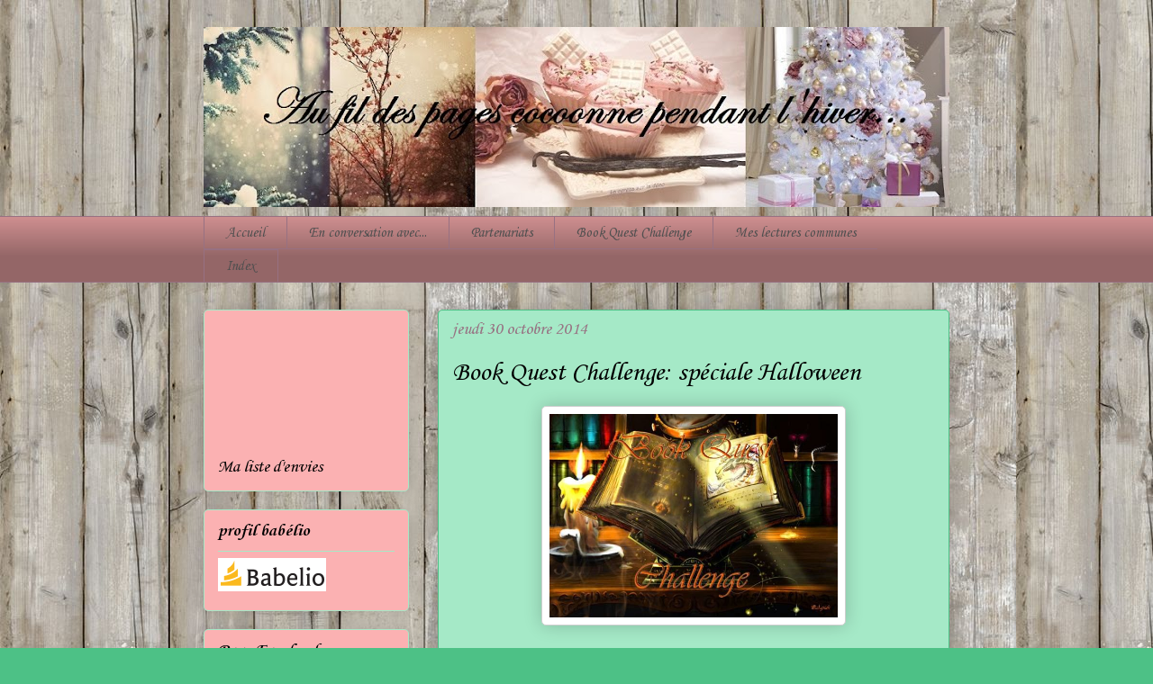

--- FILE ---
content_type: text/html; charset=UTF-8
request_url: https://au-fil-des-pages477.blogspot.com/2014/10/book-quest-challenge-speciale-halloween.html
body_size: 21001
content:
<!DOCTYPE html>
<html class='v2' dir='ltr' lang='fr'>
<head>
<link href='https://www.blogger.com/static/v1/widgets/4128112664-css_bundle_v2.css' rel='stylesheet' type='text/css'/>
<meta content='width=1100' name='viewport'/>
<meta content='text/html; charset=UTF-8' http-equiv='Content-Type'/>
<meta content='blogger' name='generator'/>
<link href='https://au-fil-des-pages477.blogspot.com/favicon.ico' rel='icon' type='image/x-icon'/>
<link href='http://au-fil-des-pages477.blogspot.com/2014/10/book-quest-challenge-speciale-halloween.html' rel='canonical'/>
<link rel="alternate" type="application/atom+xml" title="Bienvenue chez - Atom" href="https://au-fil-des-pages477.blogspot.com/feeds/posts/default" />
<link rel="alternate" type="application/rss+xml" title="Bienvenue chez - RSS" href="https://au-fil-des-pages477.blogspot.com/feeds/posts/default?alt=rss" />
<link rel="service.post" type="application/atom+xml" title="Bienvenue chez - Atom" href="https://www.blogger.com/feeds/3399507432021208800/posts/default" />

<link rel="alternate" type="application/atom+xml" title="Bienvenue chez - Atom" href="https://au-fil-des-pages477.blogspot.com/feeds/8222236392696608218/comments/default" />
<!--Can't find substitution for tag [blog.ieCssRetrofitLinks]-->
<link href='https://blogger.googleusercontent.com/img/b/R29vZ2xl/AVvXsEi-Zj2ySustZ3fRuM47NAbSm4eSgO45wnXMS2uYUfpJJWs97PUBcktpnXRiPAil8xd7TjDs20NB0TFRZRr9-WGbHhLCxBkyeIYMOc7uezKDBTq54tyZXJrPERoFGms2V7gNlEc5L4Qqudjx/s1600/10460271_10204852491177537_7317740189971688684_n.jpg' rel='image_src'/>
<meta content='http://au-fil-des-pages477.blogspot.com/2014/10/book-quest-challenge-speciale-halloween.html' property='og:url'/>
<meta content='Book Quest Challenge: spéciale Halloween' property='og:title'/>
<meta content='Une critique de tous les livres que je lis. ayant une moyenne de 80 livres par an, de nombreux livres seront régulièrement ajoutés sur le blog' property='og:description'/>
<meta content='https://blogger.googleusercontent.com/img/b/R29vZ2xl/AVvXsEi-Zj2ySustZ3fRuM47NAbSm4eSgO45wnXMS2uYUfpJJWs97PUBcktpnXRiPAil8xd7TjDs20NB0TFRZRr9-WGbHhLCxBkyeIYMOc7uezKDBTq54tyZXJrPERoFGms2V7gNlEc5L4Qqudjx/w1200-h630-p-k-no-nu/10460271_10204852491177537_7317740189971688684_n.jpg' property='og:image'/>
<title>Bienvenue chez: Book Quest Challenge: spéciale Halloween</title>
<style type='text/css'>@font-face{font-family:'Corsiva';font-style:normal;font-weight:400;font-display:swap;src:url(//fonts.gstatic.com/l/font?kit=zOL84pjBmb1Z8oKb8rCr7O5Gs-A&skey=b9a50c359455acd3&v=v20)format('woff2');unicode-range:U+0000-00FF,U+0131,U+0152-0153,U+02BB-02BC,U+02C6,U+02DA,U+02DC,U+0304,U+0308,U+0329,U+2000-206F,U+20AC,U+2122,U+2191,U+2193,U+2212,U+2215,U+FEFF,U+FFFD;}@font-face{font-family:'Corsiva';font-style:normal;font-weight:700;font-display:swap;src:url(//fonts.gstatic.com/l/font?kit=zOL54pjBmb1Z8oKb-guO-cNkvspEgOo&skey=fa0e5cf7b1863096&v=v20)format('woff2');unicode-range:U+0000-00FF,U+0131,U+0152-0153,U+02BB-02BC,U+02C6,U+02DA,U+02DC,U+0304,U+0308,U+0329,U+2000-206F,U+20AC,U+2122,U+2191,U+2193,U+2212,U+2215,U+FEFF,U+FFFD;}</style>
<style id='page-skin-1' type='text/css'><!--
/*
-----------------------------------------------
Blogger Template Style
Name:     Awesome Inc.
Designer: Tina Chen
URL:      tinachen.org
----------------------------------------------- */
/* Content
----------------------------------------------- */
body {
font: normal normal 20px Corsiva;
color: #4f4f4f;
background: #4dc186 url(//2.bp.blogspot.com/-cswjoo2EjeY/WC3cVHda2OI/AAAAAAAAFoc/a_kAcwm2imgo-wuFOc0Mlm2k1rDnmxypwCK4B/s0/5350b2994952fbbd7fab6411ff9ede40.jpg) repeat scroll top left;
}
html body .content-outer {
min-width: 0;
max-width: 100%;
width: 100%;
}
a:link {
text-decoration: none;
color: #9435d7;
}
a:visited {
text-decoration: none;
color: #661d9a;
}
a:hover {
text-decoration: underline;
color: #9435d7;
}
.body-fauxcolumn-outer .cap-top {
position: absolute;
z-index: 1;
height: 276px;
width: 100%;
background: transparent none repeat-x scroll top left;
_background-image: none;
}
/* Columns
----------------------------------------------- */
.content-inner {
padding: 0;
}
.header-inner .section {
margin: 0 16px;
}
.tabs-inner .section {
margin: 0 16px;
}
.main-inner {
padding-top: 30px;
}
.main-inner .column-center-inner,
.main-inner .column-left-inner,
.main-inner .column-right-inner {
padding: 0 5px;
}
*+html body .main-inner .column-center-inner {
margin-top: -30px;
}
#layout .main-inner .column-center-inner {
margin-top: 0;
}
/* Header
----------------------------------------------- */
.header-outer {
margin: 0 0 0 0;
background: rgba(71, 71, 71, 0) none repeat scroll 0 0;
}
.Header h1 {
font: normal normal 48px Corsiva;
color: #454545;
text-shadow: 0 0 -1px #000000;
}
.Header h1 a {
color: #454545;
}
.Header .description {
font: normal normal 20px Corsiva;
color: #977182;
}
.header-inner .Header .titlewrapper,
.header-inner .Header .descriptionwrapper {
padding-left: 0;
padding-right: 0;
margin-bottom: 0;
}
.header-inner .Header .titlewrapper {
padding-top: 22px;
}
/* Tabs
----------------------------------------------- */
.tabs-outer {
overflow: hidden;
position: relative;
background: #cc8d8e url(//www.blogblog.com/1kt/awesomeinc/tabs_gradient_light.png) repeat scroll 0 0;
}
#layout .tabs-outer {
overflow: visible;
}
.tabs-cap-top, .tabs-cap-bottom {
position: absolute;
width: 100%;
border-top: 1px solid #977182;
}
.tabs-cap-bottom {
bottom: 0;
}
.tabs-inner .widget li a {
display: inline-block;
margin: 0;
padding: .6em 1.5em;
font: normal normal 16px Corsiva;
color: #4f4f4f;
border-top: 1px solid #977182;
border-bottom: 1px solid #977182;
border-left: 1px solid #977182;
height: 16px;
line-height: 16px;
}
.tabs-inner .widget li:last-child a {
border-right: 1px solid #977182;
}
.tabs-inner .widget li.selected a, .tabs-inner .widget li a:hover {
background: #7e5455 url(//www.blogblog.com/1kt/awesomeinc/tabs_gradient_light.png) repeat-x scroll 0 -100px;
color: #ffffff;
}
/* Headings
----------------------------------------------- */
h2 {
font: normal bold 20px Corsiva;
color: #000000;
}
/* Widgets
----------------------------------------------- */
.main-inner .section {
margin: 0 27px;
padding: 0;
}
.main-inner .column-left-outer,
.main-inner .column-right-outer {
margin-top: 0;
}
#layout .main-inner .column-left-outer,
#layout .main-inner .column-right-outer {
margin-top: 0;
}
.main-inner .column-left-inner,
.main-inner .column-right-inner {
background: rgba(71, 71, 71, 0) none repeat 0 0;
-moz-box-shadow: 0 0 0 rgba(0, 0, 0, .2);
-webkit-box-shadow: 0 0 0 rgba(0, 0, 0, .2);
-goog-ms-box-shadow: 0 0 0 rgba(0, 0, 0, .2);
box-shadow: 0 0 0 rgba(0, 0, 0, .2);
-moz-border-radius: 5px;
-webkit-border-radius: 5px;
-goog-ms-border-radius: 5px;
border-radius: 5px;
}
#layout .main-inner .column-left-inner,
#layout .main-inner .column-right-inner {
margin-top: 0;
}
.sidebar .widget {
font: normal normal 20px Corsiva;
color: #000000;
}
.sidebar .widget a:link {
color: #000000;
}
.sidebar .widget a:visited {
color: #000000;
}
.sidebar .widget a:hover {
color: #000000;
}
.sidebar .widget h2 {
text-shadow: 0 0 -1px #000000;
}
.main-inner .widget {
background-color: #fbb1b2;
border: 1px solid #a5e9c7;
padding: 0 15px 15px;
margin: 20px -16px;
-moz-box-shadow: 0 0 20px rgba(0, 0, 0, .2);
-webkit-box-shadow: 0 0 20px rgba(0, 0, 0, .2);
-goog-ms-box-shadow: 0 0 20px rgba(0, 0, 0, .2);
box-shadow: 0 0 20px rgba(0, 0, 0, .2);
-moz-border-radius: 5px;
-webkit-border-radius: 5px;
-goog-ms-border-radius: 5px;
border-radius: 5px;
}
.main-inner .widget h2 {
margin: 0 -0;
padding: .6em 0 .5em;
border-bottom: 1px solid rgba(71, 71, 71, 0);
}
.footer-inner .widget h2 {
padding: 0 0 .4em;
border-bottom: 1px solid rgba(71, 71, 71, 0);
}
.main-inner .widget h2 + div, .footer-inner .widget h2 + div {
border-top: 1px solid #a5e9c7;
padding-top: 8px;
}
.main-inner .widget .widget-content {
margin: 0 -0;
padding: 7px 0 0;
}
.main-inner .widget ul, .main-inner .widget #ArchiveList ul.flat {
margin: -8px -15px 0;
padding: 0;
list-style: none;
}
.main-inner .widget #ArchiveList {
margin: -8px 0 0;
}
.main-inner .widget ul li, .main-inner .widget #ArchiveList ul.flat li {
padding: .5em 15px;
text-indent: 0;
color: #707070;
border-top: 0 solid #a5e9c7;
border-bottom: 1px solid rgba(71, 71, 71, 0);
}
.main-inner .widget #ArchiveList ul li {
padding-top: .25em;
padding-bottom: .25em;
}
.main-inner .widget ul li:first-child, .main-inner .widget #ArchiveList ul.flat li:first-child {
border-top: none;
}
.main-inner .widget ul li:last-child, .main-inner .widget #ArchiveList ul.flat li:last-child {
border-bottom: none;
}
.post-body {
position: relative;
}
.main-inner .widget .post-body ul {
padding: 0 2.5em;
margin: .5em 0;
list-style: disc;
}
.main-inner .widget .post-body ul li {
padding: 0.25em 0;
margin-bottom: .25em;
color: #4f4f4f;
border: none;
}
.footer-inner .widget ul {
padding: 0;
list-style: none;
}
.widget .zippy {
color: #707070;
}
/* Posts
----------------------------------------------- */
body .main-inner .Blog {
padding: 0;
margin-bottom: 1em;
background-color: transparent;
border: none;
-moz-box-shadow: 0 0 0 rgba(0, 0, 0, 0);
-webkit-box-shadow: 0 0 0 rgba(0, 0, 0, 0);
-goog-ms-box-shadow: 0 0 0 rgba(0, 0, 0, 0);
box-shadow: 0 0 0 rgba(0, 0, 0, 0);
}
.main-inner .section:last-child .Blog:last-child {
padding: 0;
margin-bottom: 1em;
}
.main-inner .widget h2.date-header {
margin: 0 -15px 1px;
padding: 0 0 0 0;
font: normal normal 20px Corsiva;
color: #977182;
background: transparent none no-repeat scroll top left;
border-top: 0 solid #000000;
border-bottom: 1px solid rgba(71, 71, 71, 0);
-moz-border-radius-topleft: 0;
-moz-border-radius-topright: 0;
-webkit-border-top-left-radius: 0;
-webkit-border-top-right-radius: 0;
border-top-left-radius: 0;
border-top-right-radius: 0;
position: static;
bottom: 100%;
right: 15px;
text-shadow: 0 0 -1px #000000;
}
.main-inner .widget h2.date-header span {
font: normal normal 20px Corsiva;
display: block;
padding: .5em 15px;
border-left: 0 solid #000000;
border-right: 0 solid #000000;
}
.date-outer {
position: relative;
margin: 30px 0 20px;
padding: 0 15px;
background-color: #a5e9c7;
border: 1px solid #4dc186;
-moz-box-shadow: 0 0 20px rgba(0, 0, 0, .2);
-webkit-box-shadow: 0 0 20px rgba(0, 0, 0, .2);
-goog-ms-box-shadow: 0 0 20px rgba(0, 0, 0, .2);
box-shadow: 0 0 20px rgba(0, 0, 0, .2);
-moz-border-radius: 5px;
-webkit-border-radius: 5px;
-goog-ms-border-radius: 5px;
border-radius: 5px;
}
.date-outer:first-child {
margin-top: 0;
}
.date-outer:last-child {
margin-bottom: 20px;
-moz-border-radius-bottomleft: 5px;
-moz-border-radius-bottomright: 5px;
-webkit-border-bottom-left-radius: 5px;
-webkit-border-bottom-right-radius: 5px;
-goog-ms-border-bottom-left-radius: 5px;
-goog-ms-border-bottom-right-radius: 5px;
border-bottom-left-radius: 5px;
border-bottom-right-radius: 5px;
}
.date-posts {
margin: 0 -0;
padding: 0 0;
clear: both;
}
.post-outer, .inline-ad {
border-top: 1px solid #7debda;
margin: 0 -0;
padding: 15px 0;
}
.post-outer {
padding-bottom: 10px;
}
.post-outer:first-child {
padding-top: 0;
border-top: none;
}
.post-outer:last-child, .inline-ad:last-child {
border-bottom: none;
}
.post-body {
position: relative;
}
.post-body img {
padding: 8px;
background: #ffffff;
border: 1px solid #cecece;
-moz-box-shadow: 0 0 20px rgba(0, 0, 0, .2);
-webkit-box-shadow: 0 0 20px rgba(0, 0, 0, .2);
box-shadow: 0 0 20px rgba(0, 0, 0, .2);
-moz-border-radius: 5px;
-webkit-border-radius: 5px;
border-radius: 5px;
}
h3.post-title, h4 {
font: normal normal 30px Corsiva;
color: #000000;
}
h3.post-title a {
font: normal normal 30px Corsiva;
color: #000000;
}
h3.post-title a:hover {
color: #9435d7;
text-decoration: underline;
}
.post-header {
margin: 0 0 1em;
}
.post-body {
line-height: 1.4;
}
.post-outer h2 {
color: #4f4f4f;
}
.post-footer {
margin: 1.5em 0 0;
}
#blog-pager {
padding: 15px;
font-size: 120%;
background-color: #d8eed2;
border: 1px solid #a5e9c7;
-moz-box-shadow: 0 0 20px rgba(0, 0, 0, .2);
-webkit-box-shadow: 0 0 20px rgba(0, 0, 0, .2);
-goog-ms-box-shadow: 0 0 20px rgba(0, 0, 0, .2);
box-shadow: 0 0 20px rgba(0, 0, 0, .2);
-moz-border-radius: 5px;
-webkit-border-radius: 5px;
-goog-ms-border-radius: 5px;
border-radius: 5px;
-moz-border-radius-topleft: 5px;
-moz-border-radius-topright: 5px;
-webkit-border-top-left-radius: 5px;
-webkit-border-top-right-radius: 5px;
-goog-ms-border-top-left-radius: 5px;
-goog-ms-border-top-right-radius: 5px;
border-top-left-radius: 5px;
border-top-right-radius-topright: 5px;
margin-top: 1em;
}
.blog-feeds, .post-feeds {
margin: 1em 0;
text-align: center;
color: #000000;
}
.blog-feeds a, .post-feeds a {
color: #000000;
}
.blog-feeds a:visited, .post-feeds a:visited {
color: #000000;
}
.blog-feeds a:hover, .post-feeds a:hover {
color: #000000;
}
.post-outer .comments {
margin-top: 2em;
}
/* Comments
----------------------------------------------- */
.comments .comments-content .icon.blog-author {
background-repeat: no-repeat;
background-image: url([data-uri]);
}
.comments .comments-content .loadmore a {
border-top: 1px solid #977182;
border-bottom: 1px solid #977182;
}
.comments .continue {
border-top: 2px solid #977182;
}
/* Footer
----------------------------------------------- */
.footer-outer {
margin: -20px 0 -1px;
padding: 20px 0 0;
color: #000000;
overflow: hidden;
}
.footer-fauxborder-left {
border-top: 1px solid #a5e9c7;
background: #d6ebd0 none repeat scroll 0 0;
-moz-box-shadow: 0 0 20px rgba(0, 0, 0, .2);
-webkit-box-shadow: 0 0 20px rgba(0, 0, 0, .2);
-goog-ms-box-shadow: 0 0 20px rgba(0, 0, 0, .2);
box-shadow: 0 0 20px rgba(0, 0, 0, .2);
margin: 0 -20px;
}
/* Mobile
----------------------------------------------- */
body.mobile {
background-size: auto;
}
.mobile .body-fauxcolumn-outer {
background: transparent none repeat scroll top left;
}
*+html body.mobile .main-inner .column-center-inner {
margin-top: 0;
}
.mobile .main-inner .widget {
padding: 0 0 15px;
}
.mobile .main-inner .widget h2 + div,
.mobile .footer-inner .widget h2 + div {
border-top: none;
padding-top: 0;
}
.mobile .footer-inner .widget h2 {
padding: 0.5em 0;
border-bottom: none;
}
.mobile .main-inner .widget .widget-content {
margin: 0;
padding: 7px 0 0;
}
.mobile .main-inner .widget ul,
.mobile .main-inner .widget #ArchiveList ul.flat {
margin: 0 -15px 0;
}
.mobile .main-inner .widget h2.date-header {
right: 0;
}
.mobile .date-header span {
padding: 0.4em 0;
}
.mobile .date-outer:first-child {
margin-bottom: 0;
border: 1px solid #4dc186;
-moz-border-radius-topleft: 5px;
-moz-border-radius-topright: 5px;
-webkit-border-top-left-radius: 5px;
-webkit-border-top-right-radius: 5px;
-goog-ms-border-top-left-radius: 5px;
-goog-ms-border-top-right-radius: 5px;
border-top-left-radius: 5px;
border-top-right-radius: 5px;
}
.mobile .date-outer {
border-color: #4dc186;
border-width: 0 1px 1px;
}
.mobile .date-outer:last-child {
margin-bottom: 0;
}
.mobile .main-inner {
padding: 0;
}
.mobile .header-inner .section {
margin: 0;
}
.mobile .post-outer, .mobile .inline-ad {
padding: 5px 0;
}
.mobile .tabs-inner .section {
margin: 0 10px;
}
.mobile .main-inner .widget h2 {
margin: 0;
padding: 0;
}
.mobile .main-inner .widget h2.date-header span {
padding: 0;
}
.mobile .main-inner .widget .widget-content {
margin: 0;
padding: 7px 0 0;
}
.mobile #blog-pager {
border: 1px solid transparent;
background: #d6ebd0 none repeat scroll 0 0;
}
.mobile .main-inner .column-left-inner,
.mobile .main-inner .column-right-inner {
background: rgba(71, 71, 71, 0) none repeat 0 0;
-moz-box-shadow: none;
-webkit-box-shadow: none;
-goog-ms-box-shadow: none;
box-shadow: none;
}
.mobile .date-posts {
margin: 0;
padding: 0;
}
.mobile .footer-fauxborder-left {
margin: 0;
border-top: inherit;
}
.mobile .main-inner .section:last-child .Blog:last-child {
margin-bottom: 0;
}
.mobile-index-contents {
color: #4f4f4f;
}
.mobile .mobile-link-button {
background: #9435d7 url(//www.blogblog.com/1kt/awesomeinc/tabs_gradient_light.png) repeat scroll 0 0;
}
.mobile-link-button a:link, .mobile-link-button a:visited {
color: #ffffff;
}
.mobile .tabs-inner .PageList .widget-content {
background: transparent;
border-top: 1px solid;
border-color: #977182;
color: #4f4f4f;
}
.mobile .tabs-inner .PageList .widget-content .pagelist-arrow {
border-left: 1px solid #977182;
}

--></style>
<style id='template-skin-1' type='text/css'><!--
body {
min-width: 860px;
}
.content-outer, .content-fauxcolumn-outer, .region-inner {
min-width: 860px;
max-width: 860px;
_width: 860px;
}
.main-inner .columns {
padding-left: 260px;
padding-right: 0px;
}
.main-inner .fauxcolumn-center-outer {
left: 260px;
right: 0px;
/* IE6 does not respect left and right together */
_width: expression(this.parentNode.offsetWidth -
parseInt("260px") -
parseInt("0px") + 'px');
}
.main-inner .fauxcolumn-left-outer {
width: 260px;
}
.main-inner .fauxcolumn-right-outer {
width: 0px;
}
.main-inner .column-left-outer {
width: 260px;
right: 100%;
margin-left: -260px;
}
.main-inner .column-right-outer {
width: 0px;
margin-right: -0px;
}
#layout {
min-width: 0;
}
#layout .content-outer {
min-width: 0;
width: 800px;
}
#layout .region-inner {
min-width: 0;
width: auto;
}
body#layout div.add_widget {
padding: 8px;
}
body#layout div.add_widget a {
margin-left: 32px;
}
--></style>
<style>
    body {background-image:url(\/\/2.bp.blogspot.com\/-cswjoo2EjeY\/WC3cVHda2OI\/AAAAAAAAFoc\/a_kAcwm2imgo-wuFOc0Mlm2k1rDnmxypwCK4B\/s0\/5350b2994952fbbd7fab6411ff9ede40.jpg);}
    
@media (max-width: 200px) { body {background-image:url(\/\/2.bp.blogspot.com\/-cswjoo2EjeY\/WC3cVHda2OI\/AAAAAAAAFoc\/a_kAcwm2imgo-wuFOc0Mlm2k1rDnmxypwCK4B\/w200\/5350b2994952fbbd7fab6411ff9ede40.jpg);}}
@media (max-width: 400px) and (min-width: 201px) { body {background-image:url(\/\/2.bp.blogspot.com\/-cswjoo2EjeY\/WC3cVHda2OI\/AAAAAAAAFoc\/a_kAcwm2imgo-wuFOc0Mlm2k1rDnmxypwCK4B\/w400\/5350b2994952fbbd7fab6411ff9ede40.jpg);}}
@media (max-width: 800px) and (min-width: 401px) { body {background-image:url(\/\/2.bp.blogspot.com\/-cswjoo2EjeY\/WC3cVHda2OI\/AAAAAAAAFoc\/a_kAcwm2imgo-wuFOc0Mlm2k1rDnmxypwCK4B\/w800\/5350b2994952fbbd7fab6411ff9ede40.jpg);}}
@media (max-width: 1200px) and (min-width: 801px) { body {background-image:url(\/\/2.bp.blogspot.com\/-cswjoo2EjeY\/WC3cVHda2OI\/AAAAAAAAFoc\/a_kAcwm2imgo-wuFOc0Mlm2k1rDnmxypwCK4B\/w1200\/5350b2994952fbbd7fab6411ff9ede40.jpg);}}
/* Last tag covers anything over one higher than the previous max-size cap. */
@media (min-width: 1201px) { body {background-image:url(\/\/2.bp.blogspot.com\/-cswjoo2EjeY\/WC3cVHda2OI\/AAAAAAAAFoc\/a_kAcwm2imgo-wuFOc0Mlm2k1rDnmxypwCK4B\/w1600\/5350b2994952fbbd7fab6411ff9ede40.jpg);}}
  </style>
<link href='https://www.blogger.com/dyn-css/authorization.css?targetBlogID=3399507432021208800&amp;zx=7faf2112-d774-4ff5-b63a-0dae0527170e' media='none' onload='if(media!=&#39;all&#39;)media=&#39;all&#39;' rel='stylesheet'/><noscript><link href='https://www.blogger.com/dyn-css/authorization.css?targetBlogID=3399507432021208800&amp;zx=7faf2112-d774-4ff5-b63a-0dae0527170e' rel='stylesheet'/></noscript>
<meta name='google-adsense-platform-account' content='ca-host-pub-1556223355139109'/>
<meta name='google-adsense-platform-domain' content='blogspot.com'/>

<!-- data-ad-client=ca-pub-9322526703116260 -->

</head>
<body class='loading variant-renewable'>
<div class='navbar no-items section' id='navbar' name='Navbar'>
</div>
<div class='body-fauxcolumns'>
<div class='fauxcolumn-outer body-fauxcolumn-outer'>
<div class='cap-top'>
<div class='cap-left'></div>
<div class='cap-right'></div>
</div>
<div class='fauxborder-left'>
<div class='fauxborder-right'></div>
<div class='fauxcolumn-inner'>
</div>
</div>
<div class='cap-bottom'>
<div class='cap-left'></div>
<div class='cap-right'></div>
</div>
</div>
</div>
<div class='content'>
<div class='content-fauxcolumns'>
<div class='fauxcolumn-outer content-fauxcolumn-outer'>
<div class='cap-top'>
<div class='cap-left'></div>
<div class='cap-right'></div>
</div>
<div class='fauxborder-left'>
<div class='fauxborder-right'></div>
<div class='fauxcolumn-inner'>
</div>
</div>
<div class='cap-bottom'>
<div class='cap-left'></div>
<div class='cap-right'></div>
</div>
</div>
</div>
<div class='content-outer'>
<div class='content-cap-top cap-top'>
<div class='cap-left'></div>
<div class='cap-right'></div>
</div>
<div class='fauxborder-left content-fauxborder-left'>
<div class='fauxborder-right content-fauxborder-right'></div>
<div class='content-inner'>
<header>
<div class='header-outer'>
<div class='header-cap-top cap-top'>
<div class='cap-left'></div>
<div class='cap-right'></div>
</div>
<div class='fauxborder-left header-fauxborder-left'>
<div class='fauxborder-right header-fauxborder-right'></div>
<div class='region-inner header-inner'>
<div class='header section' id='header' name='En-tête'><div class='widget Header' data-version='1' id='Header1'>
<div id='header-inner'>
<a href='https://au-fil-des-pages477.blogspot.com/' style='display: block'>
<img alt='Bienvenue chez' height='200px; ' id='Header1_headerimg' src='https://blogger.googleusercontent.com/img/b/R29vZ2xl/AVvXsEj1Z91hwK045gZhLt6zsiirG1SxMqsy_WQNt1UoQ-j4_LfxaoG4Wm1UoTj3uAup6XMNMcfGNsNRRBZ80hGXGYZ07aWm1Mi4i24FbkMfyHuifZrB4WIVqbMQ9PwTmmadHOjOf3NlU8k-uus/s828/3f5876d8.jpg' style='display: block' width='828px; '/>
</a>
<div class='descriptionwrapper'>
<p class='description'><span>
</span></p>
</div>
</div>
</div></div>
</div>
</div>
<div class='header-cap-bottom cap-bottom'>
<div class='cap-left'></div>
<div class='cap-right'></div>
</div>
</div>
</header>
<div class='tabs-outer'>
<div class='tabs-cap-top cap-top'>
<div class='cap-left'></div>
<div class='cap-right'></div>
</div>
<div class='fauxborder-left tabs-fauxborder-left'>
<div class='fauxborder-right tabs-fauxborder-right'></div>
<div class='region-inner tabs-inner'>
<div class='tabs section' id='crosscol' name='Toutes les colonnes'><div class='widget PageList' data-version='1' id='PageList1'>
<h2>Pages</h2>
<div class='widget-content'>
<ul>
<li>
<a href='https://au-fil-des-pages477.blogspot.com/'>Accueil</a>
</li>
<li>
<a href='https://au-fil-des-pages477.blogspot.com/p/en-conversation-avec.html'>En conversation avec...</a>
</li>
<li>
<a href='https://au-fil-des-pages477.blogspot.com/p/partenariats.html'>Partenariats</a>
</li>
<li>
<a href='https://au-fil-des-pages477.blogspot.com/p/book-quest-challenge.html'>Book Quest Challenge</a>
</li>
<li>
<a href='https://au-fil-des-pages477.blogspot.com/p/blog-page_2.html'>Mes lectures communes</a>
</li>
<li>
<a href='https://au-fil-des-pages477.blogspot.com/p/index.html'>Index</a>
</li>
</ul>
<div class='clear'></div>
</div>
</div></div>
<div class='tabs no-items section' id='crosscol-overflow' name='Cross-Column 2'></div>
</div>
</div>
<div class='tabs-cap-bottom cap-bottom'>
<div class='cap-left'></div>
<div class='cap-right'></div>
</div>
</div>
<div class='main-outer'>
<div class='main-cap-top cap-top'>
<div class='cap-left'></div>
<div class='cap-right'></div>
</div>
<div class='fauxborder-left main-fauxborder-left'>
<div class='fauxborder-right main-fauxborder-right'></div>
<div class='region-inner main-inner'>
<div class='columns fauxcolumns'>
<div class='fauxcolumn-outer fauxcolumn-center-outer'>
<div class='cap-top'>
<div class='cap-left'></div>
<div class='cap-right'></div>
</div>
<div class='fauxborder-left'>
<div class='fauxborder-right'></div>
<div class='fauxcolumn-inner'>
</div>
</div>
<div class='cap-bottom'>
<div class='cap-left'></div>
<div class='cap-right'></div>
</div>
</div>
<div class='fauxcolumn-outer fauxcolumn-left-outer'>
<div class='cap-top'>
<div class='cap-left'></div>
<div class='cap-right'></div>
</div>
<div class='fauxborder-left'>
<div class='fauxborder-right'></div>
<div class='fauxcolumn-inner'>
</div>
</div>
<div class='cap-bottom'>
<div class='cap-left'></div>
<div class='cap-right'></div>
</div>
</div>
<div class='fauxcolumn-outer fauxcolumn-right-outer'>
<div class='cap-top'>
<div class='cap-left'></div>
<div class='cap-right'></div>
</div>
<div class='fauxborder-left'>
<div class='fauxborder-right'></div>
<div class='fauxcolumn-inner'>
</div>
</div>
<div class='cap-bottom'>
<div class='cap-left'></div>
<div class='cap-right'></div>
</div>
</div>
<!-- corrects IE6 width calculation -->
<div class='columns-inner'>
<div class='column-center-outer'>
<div class='column-center-inner'>
<div class='main section' id='main' name='Principal'><div class='widget Blog' data-version='1' id='Blog1'>
<div class='blog-posts hfeed'>

          <div class="date-outer">
        
<h2 class='date-header'><span>jeudi 30 octobre 2014</span></h2>

          <div class="date-posts">
        
<div class='post-outer'>
<div class='post hentry uncustomized-post-template' itemprop='blogPost' itemscope='itemscope' itemtype='http://schema.org/BlogPosting'>
<meta content='https://blogger.googleusercontent.com/img/b/R29vZ2xl/AVvXsEi-Zj2ySustZ3fRuM47NAbSm4eSgO45wnXMS2uYUfpJJWs97PUBcktpnXRiPAil8xd7TjDs20NB0TFRZRr9-WGbHhLCxBkyeIYMOc7uezKDBTq54tyZXJrPERoFGms2V7gNlEc5L4Qqudjx/s1600/10460271_10204852491177537_7317740189971688684_n.jpg' itemprop='image_url'/>
<meta content='3399507432021208800' itemprop='blogId'/>
<meta content='8222236392696608218' itemprop='postId'/>
<a name='8222236392696608218'></a>
<h3 class='post-title entry-title' itemprop='name'>
Book Quest Challenge: spéciale Halloween
</h3>
<div class='post-header'>
<div class='post-header-line-1'></div>
</div>
<div class='post-body entry-content' id='post-body-8222236392696608218' itemprop='description articleBody'>
<div class="separator" style="clear: both; text-align: center;">
<a href="https://blogger.googleusercontent.com/img/b/R29vZ2xl/AVvXsEi-Zj2ySustZ3fRuM47NAbSm4eSgO45wnXMS2uYUfpJJWs97PUBcktpnXRiPAil8xd7TjDs20NB0TFRZRr9-WGbHhLCxBkyeIYMOc7uezKDBTq54tyZXJrPERoFGms2V7gNlEc5L4Qqudjx/s1600/10460271_10204852491177537_7317740189971688684_n.jpg" imageanchor="1" style="margin-left: 1em; margin-right: 1em;"><img border="0" height="226" src="https://blogger.googleusercontent.com/img/b/R29vZ2xl/AVvXsEi-Zj2ySustZ3fRuM47NAbSm4eSgO45wnXMS2uYUfpJJWs97PUBcktpnXRiPAil8xd7TjDs20NB0TFRZRr9-WGbHhLCxBkyeIYMOc7uezKDBTq54tyZXJrPERoFGms2V7gNlEc5L4Qqudjx/s1600/10460271_10204852491177537_7317740189971688684_n.jpg" width="320" /></a></div>
<div style="text-align: center;">
<br /></div>
<div style="text-align: center;">
<br /></div>
<div style="text-align: center;">
<b><span style="color: magenta;">A l'occasion de Halloween, l'organisatrice nous a créé une quête spéciale!! Nous n'avons que jusqu'au 5 novembre pour la réussir!!</span></b></div>
<div style="text-align: center;">
<br /></div>
<div style="text-align: center;">
<br /></div>
<div class="separator" style="clear: both; text-align: center;">
<a href="https://blogger.googleusercontent.com/img/b/R29vZ2xl/AVvXsEgRFvhvzPYioE9InkjmfAfJKcOAfs1S4_TJgPzm17xAvlF_uOHC9unskJ8Eo8X6i4envdhVgHuTiNaKHG3p4qFhpsu-Y5L2mVztX5ogtvyMcOlcQTJz98ppPP5bSxhVfGzvkAk8EDeMFHN1/s1600/f10c5806.jpg" imageanchor="1" style="margin-left: 1em; margin-right: 1em;"><img border="0" height="190" src="https://blogger.googleusercontent.com/img/b/R29vZ2xl/AVvXsEgRFvhvzPYioE9InkjmfAfJKcOAfs1S4_TJgPzm17xAvlF_uOHC9unskJ8Eo8X6i4envdhVgHuTiNaKHG3p4qFhpsu-Y5L2mVztX5ogtvyMcOlcQTJz98ppPP5bSxhVfGzvkAk8EDeMFHN1/s1600/f10c5806.jpg" width="320" /></a></div>
<div style="text-align: center;">
<br /></div>
<div style="text-align: center;">
<b><span style="color: magenta;">En voila le scénario</span></b></div>
<div style="text-align: center;">
<br /></div>
<div style="text-align: center;">
<br /></div>
<div style="text-align: center;">
Lady Sarah Asher s&#8217;agenouilla derrière un buisson.</div>
<div style="text-align: center;">
<br /></div>
<div style="text-align: center;">
&#8211; Je parie que tu es morte de trouille, la charia Wickham.</div>
<div style="text-align: center;">
<br /></div>
<div style="text-align: center;">
&#8211; Pourquoi ? C&#8217;est eux qui doivent avoir peur, pas moi.</div>
<div style="text-align: center;">
<br /></div>
<div style="text-align: center;">
Wickham lâcha un petit rire. Il aimait la taquiner et ne ratait jamais une occasion de le faire.</div>
<div style="text-align: center;">
<br /></div>
<div style="text-align: center;">
Ils avaient tout préparé. L&#8217;année dernière, leurs amis leur avaient joué un mauvais tour en les enlevant en plein milieu de la soirée et en les attachant dans les bois. Ils leur avaient ensuite fait peur en leur faisant croire qu&#8217;ils allaient les sacrifier lors d&#8217;un rituel. Ils avaient même réussi à dégoter les masques bizarres et effrayants pour dissimuler leurs identités et jouer sur une ambiance de rituel sacré.Cette année, c&#8217;était leur tour de jouer. Ils allaient pouvoir jouer avec leurs peurs et se donner un malin plaisir de les faire douter de leurs propres amis.Certes, ce n&#8217;était pas très gentil mais c&#8217;était Halloween après tout et c&#8217;était un juste retour des choses.</div>
<div style="text-align: center;">
<br /></div>
<div style="text-align: center;">
Sarah et Wickham enfilèrent leurs cagoules pour se fondre dans l&#8217;ombre qui règnerait dans la maison. Ils se dirigèrent ensuite vers le tableau électrique. Une chance qu&#8217;il soit dans le garage qui n&#8217;était jamais fermé à clé jusque tard dans la soirée. Ils se glissèrent rapidement à l&#8217;intérieur en vérifiant bien qu&#8217;il n&#8217;y avait personne et coupèrent l&#8217;électricité. Wickham alluma sa lampe torche le temps de pouvoir enlever les fusibles de cette vieille installation. Autant éviter de tout faire rater si jamais il venait à l&#8217;esprit de leurs amis de venir remettre l&#8217;électricité,ce qui serait plutôt logique. Une fois la lampe torche éteinte et rangée, ils se faufilèrent jusqu&#8217;à la porte et entrèrent dans la maison le plus discrètement possible.</div>
<div style="text-align: center;">
<br /></div>
<div style="text-align: center;">
Les deux amis échangèrent un regard. Ils savaient exactement ce qu&#8217;ils devaient faire, ils avaient tout répété dans la journée pour que le plan fonctionne du mieux possible. Chacun partirait de son côté. Lady Sarah s&#8217;occuperait des choses qui demandaient précision et rapidité pendant que Wickham prendrait en mains les choses qui requerraient plus de force et d&#8217;intimidation.</div>
<div style="text-align: center;">
<br /></div>
<div style="text-align: center;">
De là où ils étaient, ils pouvaient entendre les voix de leurs amis. Aucun bruit de pas en approche ne se faisait entendre. Visiblement, l&#8217;agitation régnait. Ben, le propriétaire de la maison,ne tarderait pourtant sûrement pas à venir dans leur direction pour remettre le courant.</div>
<div style="text-align: center;">
<br /></div>
<div style="text-align: center;">
La lumière d&#8217;une lampe torche vacilla sur un mur proche. Les deux jeunes gens se dirigèrent en hâte vers la porte la plus proche et atterrirent dans la salle de bain. Ils laissèrent la porte un peu entre-ouverte dans le but d&#8217;observer ce qu&#8217;il se passait. Ben passa dans le couloir et entra dans le garage. Sarah hocha la tête pour montrer à son partenaire qu&#8217;elle savait quoi faire. Wickham sortit de la pièce et se dirigea à son tour vers le garage. Sa mission était pour le moment de s&#8217;occuper de Ben.</div>
<div style="text-align: center;">
<br /></div>
<div style="text-align: center;">
La jeune femme partit de son côté.</div>
<div style="text-align: center;">
<br /></div>
<div style="text-align: center;">
<b><br /></b></div>
<div style="text-align: center;">
<b>[Quête n&#176;1 : Rira bien qui rira le dernier</b></div>
<div style="text-align: center;">
<b><br /></b></div>
<div style="text-align: center;">
<b>Objectif : lire un livre avec une créature rappelant Halloween</b></div>
<div style="text-align: center;">
<b><br /></b></div>
<div style="text-align: center;">
<b>Récompense : ?]</b></div>
<div class="text_exposed_show" style="display: inline;">
<div style="background-color: white; color: #141823; font-family: Helvetica, Arial, 'lucida grande', tahoma, verdana, arial, sans-serif; font-size: 14px; line-height: 18px; margin-bottom: 4px; margin-top: 4px;">
<br /></div>
<div style="background-color: white; font-family: Helvetica, Arial, 'lucida grande', tahoma, verdana, arial, sans-serif; font-size: 14px; line-height: 18px; margin-bottom: 4px; margin-top: 4px; text-align: center;">
<span style="color: magenta;"><b>Pour y arriver, j'ai choisi ce livre</b></span><span style="color: #141823;">&nbsp;</span></div>
<div class="separator" style="background-color: white; clear: both; color: #141823; font-family: Helvetica, Arial, 'lucida grande', tahoma, verdana, arial, sans-serif; font-size: 14px; line-height: 18px; text-align: center;">
<a href="https://blogger.googleusercontent.com/img/b/R29vZ2xl/AVvXsEgyS1AuAAEEhhJ61ckJ3AuBMdcQj5bgy3OO2zMstN644ZhyBj5Zc64VdoAJ6WWp-CMGrNZ8vvEO7-lK_NZ-TKgpRDyXvmOUiGtijGk3JrcDcAR7wR2eut59L0HLYx3yockxz4aIiSoOl2jl/s1600/l--pouvanteur,-tome-10---le-sang-de-l--pouvanteur-399003-250-400+(1).jpg" imageanchor="1" style="margin-left: 1em; margin-right: 1em;"><img border="0" height="320" src="https://blogger.googleusercontent.com/img/b/R29vZ2xl/AVvXsEgyS1AuAAEEhhJ61ckJ3AuBMdcQj5bgy3OO2zMstN644ZhyBj5Zc64VdoAJ6WWp-CMGrNZ8vvEO7-lK_NZ-TKgpRDyXvmOUiGtijGk3JrcDcAR7wR2eut59L0HLYx3yockxz4aIiSoOl2jl/s1600/l--pouvanteur,-tome-10---le-sang-de-l--pouvanteur-399003-250-400+(1).jpg" width="216" /></a></div>
<div style="text-align: center;">
<br /></div>
<div style="text-align: center;">
<br /></div>
<div style="text-align: center;">
Tom Ward affronte un dieu tout puissant, Siscoï, un allié du Malin ! " Je suis Siscoi, le Seigneur du Sang, le Buveur d'Ames ! Soumetstoi, ou tu souffriras des tourments comme personne n'en a connu ! " Depuis que Tom Ward et l'Epouvanteur ont réussi à décapiter le Malin et à enfermer son corps dans une fosse, celui-ci est plus ou moins hors d'état de nuire. Quant à la sorcière Grimalkin, elle garde la tête du démon hors de portée des serviteurs de l'obscur en attendant que Tom trouve le moyen de le détruire définitivement.&nbsp;</div>
<div style="text-align: center;">
Or, le Malin cherche à lancer contre lui l'un de ses puissants serviteurs, Siscoi, un ancien dieu, l'être le plus féroce qu'on puisse imaginer. Kidnappé avec son maître par une jeune sorcière roumaine, Tom est menacé d'être jeté en pâture à ce terrible vampire. Même s'il peut compter sur l'aide de Judd, un ancien apprenti de John Gregory, devenu épouvanteur à son tour, Tom se sent bien démuni car son maître vieillissant n'a plus sa vigueur d'autrefois.&nbsp;</div>
<div style="text-align: center;">
C'est à lui seul de risquer sa vie pour empêcher Siscoi d'entrer dans notre monde. Pourtant, là n'est pas le pire ! Sa mère - la première des lamias - lui est apparue, et elle lui a indiqué le rituel qui lui permettra de détruire le Malin. Le garçon est profondément révolté : comment ferait-il une chose pareille ? Surtout que, pour cela, il devrait, sacrifier celle qu'il aime le plus au monde : son amie Alice...</div>
<div style="text-align: center;">
<br /></div>
<div style="text-align: center;">
<span style="color: magenta;"><b>Obejctif atteint</b></span></div>
<div style="background-color: white; color: #141823; font-family: Helvetica, Arial, 'lucida grande', tahoma, verdana, arial, sans-serif; font-size: 14px; line-height: 18px; margin-bottom: 4px; margin-top: 4px;">
<br /></div>
</div>
<div style='clear: both;'></div>
</div>
<div class='post-footer'>
<div class='post-footer-line post-footer-line-1'>
<span class='post-author vcard'>
Publié par
<span class='fn' itemprop='author' itemscope='itemscope' itemtype='http://schema.org/Person'>
<meta content='https://www.blogger.com/profile/13843917210773241776' itemprop='url'/>
<a class='g-profile' href='https://www.blogger.com/profile/13843917210773241776' rel='author' title='author profile'>
<span itemprop='name'>Unknown</span>
</a>
</span>
</span>
<span class='post-timestamp'>
à
<meta content='http://au-fil-des-pages477.blogspot.com/2014/10/book-quest-challenge-speciale-halloween.html' itemprop='url'/>
<a class='timestamp-link' href='https://au-fil-des-pages477.blogspot.com/2014/10/book-quest-challenge-speciale-halloween.html' rel='bookmark' title='permanent link'><abbr class='published' itemprop='datePublished' title='2014-10-30T16:47:00+01:00'>10/30/2014 04:47:00 PM</abbr></a>
</span>
<span class='post-comment-link'>
</span>
<span class='post-icons'>
<span class='item-control blog-admin pid-1458725058'>
<a href='https://www.blogger.com/post-edit.g?blogID=3399507432021208800&postID=8222236392696608218&from=pencil' title='Modifier l&#39;article'>
<img alt='' class='icon-action' height='18' src='https://resources.blogblog.com/img/icon18_edit_allbkg.gif' width='18'/>
</a>
</span>
</span>
<div class='post-share-buttons goog-inline-block'>
<a class='goog-inline-block share-button sb-email' href='https://www.blogger.com/share-post.g?blogID=3399507432021208800&postID=8222236392696608218&target=email' target='_blank' title='Envoyer par e-mail'><span class='share-button-link-text'>Envoyer par e-mail</span></a><a class='goog-inline-block share-button sb-blog' href='https://www.blogger.com/share-post.g?blogID=3399507432021208800&postID=8222236392696608218&target=blog' onclick='window.open(this.href, "_blank", "height=270,width=475"); return false;' target='_blank' title='BlogThis!'><span class='share-button-link-text'>BlogThis!</span></a><a class='goog-inline-block share-button sb-twitter' href='https://www.blogger.com/share-post.g?blogID=3399507432021208800&postID=8222236392696608218&target=twitter' target='_blank' title='Partager sur X'><span class='share-button-link-text'>Partager sur X</span></a><a class='goog-inline-block share-button sb-facebook' href='https://www.blogger.com/share-post.g?blogID=3399507432021208800&postID=8222236392696608218&target=facebook' onclick='window.open(this.href, "_blank", "height=430,width=640"); return false;' target='_blank' title='Partager sur Facebook'><span class='share-button-link-text'>Partager sur Facebook</span></a><a class='goog-inline-block share-button sb-pinterest' href='https://www.blogger.com/share-post.g?blogID=3399507432021208800&postID=8222236392696608218&target=pinterest' target='_blank' title='Partager sur Pinterest'><span class='share-button-link-text'>Partager sur Pinterest</span></a>
</div>
</div>
<div class='post-footer-line post-footer-line-2'>
<span class='post-labels'>
</span>
</div>
<div class='post-footer-line post-footer-line-3'>
<span class='post-location'>
</span>
</div>
</div>
</div>
<div class='comments' id='comments'>
<a name='comments'></a>
<h4>2&#160;commentaires:</h4>
<div class='comments-content'>
<script async='async' src='' type='text/javascript'></script>
<script type='text/javascript'>
    (function() {
      var items = null;
      var msgs = null;
      var config = {};

// <![CDATA[
      var cursor = null;
      if (items && items.length > 0) {
        cursor = parseInt(items[items.length - 1].timestamp) + 1;
      }

      var bodyFromEntry = function(entry) {
        var text = (entry &&
                    ((entry.content && entry.content.$t) ||
                     (entry.summary && entry.summary.$t))) ||
            '';
        if (entry && entry.gd$extendedProperty) {
          for (var k in entry.gd$extendedProperty) {
            if (entry.gd$extendedProperty[k].name == 'blogger.contentRemoved') {
              return '<span class="deleted-comment">' + text + '</span>';
            }
          }
        }
        return text;
      }

      var parse = function(data) {
        cursor = null;
        var comments = [];
        if (data && data.feed && data.feed.entry) {
          for (var i = 0, entry; entry = data.feed.entry[i]; i++) {
            var comment = {};
            // comment ID, parsed out of the original id format
            var id = /blog-(\d+).post-(\d+)/.exec(entry.id.$t);
            comment.id = id ? id[2] : null;
            comment.body = bodyFromEntry(entry);
            comment.timestamp = Date.parse(entry.published.$t) + '';
            if (entry.author && entry.author.constructor === Array) {
              var auth = entry.author[0];
              if (auth) {
                comment.author = {
                  name: (auth.name ? auth.name.$t : undefined),
                  profileUrl: (auth.uri ? auth.uri.$t : undefined),
                  avatarUrl: (auth.gd$image ? auth.gd$image.src : undefined)
                };
              }
            }
            if (entry.link) {
              if (entry.link[2]) {
                comment.link = comment.permalink = entry.link[2].href;
              }
              if (entry.link[3]) {
                var pid = /.*comments\/default\/(\d+)\?.*/.exec(entry.link[3].href);
                if (pid && pid[1]) {
                  comment.parentId = pid[1];
                }
              }
            }
            comment.deleteclass = 'item-control blog-admin';
            if (entry.gd$extendedProperty) {
              for (var k in entry.gd$extendedProperty) {
                if (entry.gd$extendedProperty[k].name == 'blogger.itemClass') {
                  comment.deleteclass += ' ' + entry.gd$extendedProperty[k].value;
                } else if (entry.gd$extendedProperty[k].name == 'blogger.displayTime') {
                  comment.displayTime = entry.gd$extendedProperty[k].value;
                }
              }
            }
            comments.push(comment);
          }
        }
        return comments;
      };

      var paginator = function(callback) {
        if (hasMore()) {
          var url = config.feed + '?alt=json&v=2&orderby=published&reverse=false&max-results=50';
          if (cursor) {
            url += '&published-min=' + new Date(cursor).toISOString();
          }
          window.bloggercomments = function(data) {
            var parsed = parse(data);
            cursor = parsed.length < 50 ? null
                : parseInt(parsed[parsed.length - 1].timestamp) + 1
            callback(parsed);
            window.bloggercomments = null;
          }
          url += '&callback=bloggercomments';
          var script = document.createElement('script');
          script.type = 'text/javascript';
          script.src = url;
          document.getElementsByTagName('head')[0].appendChild(script);
        }
      };
      var hasMore = function() {
        return !!cursor;
      };
      var getMeta = function(key, comment) {
        if ('iswriter' == key) {
          var matches = !!comment.author
              && comment.author.name == config.authorName
              && comment.author.profileUrl == config.authorUrl;
          return matches ? 'true' : '';
        } else if ('deletelink' == key) {
          return config.baseUri + '/comment/delete/'
               + config.blogId + '/' + comment.id;
        } else if ('deleteclass' == key) {
          return comment.deleteclass;
        }
        return '';
      };

      var replybox = null;
      var replyUrlParts = null;
      var replyParent = undefined;

      var onReply = function(commentId, domId) {
        if (replybox == null) {
          // lazily cache replybox, and adjust to suit this style:
          replybox = document.getElementById('comment-editor');
          if (replybox != null) {
            replybox.height = '250px';
            replybox.style.display = 'block';
            replyUrlParts = replybox.src.split('#');
          }
        }
        if (replybox && (commentId !== replyParent)) {
          replybox.src = '';
          document.getElementById(domId).insertBefore(replybox, null);
          replybox.src = replyUrlParts[0]
              + (commentId ? '&parentID=' + commentId : '')
              + '#' + replyUrlParts[1];
          replyParent = commentId;
        }
      };

      var hash = (window.location.hash || '#').substring(1);
      var startThread, targetComment;
      if (/^comment-form_/.test(hash)) {
        startThread = hash.substring('comment-form_'.length);
      } else if (/^c[0-9]+$/.test(hash)) {
        targetComment = hash.substring(1);
      }

      // Configure commenting API:
      var configJso = {
        'maxDepth': config.maxThreadDepth
      };
      var provider = {
        'id': config.postId,
        'data': items,
        'loadNext': paginator,
        'hasMore': hasMore,
        'getMeta': getMeta,
        'onReply': onReply,
        'rendered': true,
        'initComment': targetComment,
        'initReplyThread': startThread,
        'config': configJso,
        'messages': msgs
      };

      var render = function() {
        if (window.goog && window.goog.comments) {
          var holder = document.getElementById('comment-holder');
          window.goog.comments.render(holder, provider);
        }
      };

      // render now, or queue to render when library loads:
      if (window.goog && window.goog.comments) {
        render();
      } else {
        window.goog = window.goog || {};
        window.goog.comments = window.goog.comments || {};
        window.goog.comments.loadQueue = window.goog.comments.loadQueue || [];
        window.goog.comments.loadQueue.push(render);
      }
    })();
// ]]>
  </script>
<div id='comment-holder'>
<div class="comment-thread toplevel-thread"><ol id="top-ra"><li class="comment" id="c8684966905094106843"><div class="avatar-image-container"><img src="//resources.blogblog.com/img/blank.gif" alt=""/></div><div class="comment-block"><div class="comment-header"><cite class="user"><a href="http://leslecturesdebouch.fr" rel="nofollow">Bouchon des bois</a></cite><span class="icon user "></span><span class="datetime secondary-text"><a rel="nofollow" href="https://au-fil-des-pages477.blogspot.com/2014/10/book-quest-challenge-speciale-halloween.html?showComment=1414826310214#c8684966905094106843">1 novembre 2014 à 08:18</a></span></div><p class="comment-content">Waaaah, sacré scénario, j&#39;ai hâte d&#39;en connaitre la suite :D Bonne lecture, et joyeux halloween ! </p><span class="comment-actions secondary-text"><a class="comment-reply" target="_self" data-comment-id="8684966905094106843">Répondre</a><span class="item-control blog-admin blog-admin pid-351865563"><a target="_self" href="https://www.blogger.com/comment/delete/3399507432021208800/8684966905094106843">Supprimer</a></span></span></div><div class="comment-replies"><div id="c8684966905094106843-rt" class="comment-thread inline-thread hidden"><span class="thread-toggle thread-expanded"><span class="thread-arrow"></span><span class="thread-count"><a target="_self">Réponses</a></span></span><ol id="c8684966905094106843-ra" class="thread-chrome thread-expanded"><div></div><div id="c8684966905094106843-continue" class="continue"><a class="comment-reply" target="_self" data-comment-id="8684966905094106843">Répondre</a></div></ol></div></div><div class="comment-replybox-single" id="c8684966905094106843-ce"></div></li><li class="comment" id="c3849964206127020711"><div class="avatar-image-container"><img src="//www.blogger.com/img/blogger_logo_round_35.png" alt=""/></div><div class="comment-block"><div class="comment-header"><cite class="user"><a href="https://www.blogger.com/profile/00415587632749986102" rel="nofollow">Unknown</a></cite><span class="icon user "></span><span class="datetime secondary-text"><a rel="nofollow" href="https://au-fil-des-pages477.blogspot.com/2014/10/book-quest-challenge-speciale-halloween.html?showComment=1414853776113#c3849964206127020711">1 novembre 2014 à 15:56</a></span></div><p class="comment-content">Bonne quête d&#8217;halloween</p><span class="comment-actions secondary-text"><a class="comment-reply" target="_self" data-comment-id="3849964206127020711">Répondre</a><span class="item-control blog-admin blog-admin pid-2052969818"><a target="_self" href="https://www.blogger.com/comment/delete/3399507432021208800/3849964206127020711">Supprimer</a></span></span></div><div class="comment-replies"><div id="c3849964206127020711-rt" class="comment-thread inline-thread hidden"><span class="thread-toggle thread-expanded"><span class="thread-arrow"></span><span class="thread-count"><a target="_self">Réponses</a></span></span><ol id="c3849964206127020711-ra" class="thread-chrome thread-expanded"><div></div><div id="c3849964206127020711-continue" class="continue"><a class="comment-reply" target="_self" data-comment-id="3849964206127020711">Répondre</a></div></ol></div></div><div class="comment-replybox-single" id="c3849964206127020711-ce"></div></li></ol><div id="top-continue" class="continue"><a class="comment-reply" target="_self">Ajouter un commentaire</a></div><div class="comment-replybox-thread" id="top-ce"></div><div class="loadmore hidden" data-post-id="8222236392696608218"><a target="_self">Charger la suite...</a></div></div>
</div>
</div>
<p class='comment-footer'>
<div class='comment-form'>
<a name='comment-form'></a>
<p>
</p>
<a href='https://www.blogger.com/comment/frame/3399507432021208800?po=8222236392696608218&hl=fr&saa=85391&origin=https://au-fil-des-pages477.blogspot.com' id='comment-editor-src'></a>
<iframe allowtransparency='true' class='blogger-iframe-colorize blogger-comment-from-post' frameborder='0' height='410px' id='comment-editor' name='comment-editor' src='' width='100%'></iframe>
<script src='https://www.blogger.com/static/v1/jsbin/1345082660-comment_from_post_iframe.js' type='text/javascript'></script>
<script type='text/javascript'>
      BLOG_CMT_createIframe('https://www.blogger.com/rpc_relay.html');
    </script>
</div>
</p>
<div id='backlinks-container'>
<div id='Blog1_backlinks-container'>
</div>
</div>
</div>
</div>

        </div></div>
      
</div>
<div class='blog-pager' id='blog-pager'>
<span id='blog-pager-newer-link'>
<a class='blog-pager-newer-link' href='https://au-fil-des-pages477.blogspot.com/2014/10/icare-aux-ailes-dor-de-guy-jimenes.html' id='Blog1_blog-pager-newer-link' title='Article plus récent'>Article plus récent</a>
</span>
<span id='blog-pager-older-link'>
<a class='blog-pager-older-link' href='https://au-fil-des-pages477.blogspot.com/2014/10/luna-mannanann-tome-2-de-dyane.html' id='Blog1_blog-pager-older-link' title='Article plus ancien'>Article plus ancien</a>
</span>
<a class='home-link' href='https://au-fil-des-pages477.blogspot.com/'>Accueil</a>
</div>
<div class='clear'></div>
<div class='post-feeds'>
<div class='feed-links'>
Inscription à :
<a class='feed-link' href='https://au-fil-des-pages477.blogspot.com/feeds/8222236392696608218/comments/default' target='_blank' type='application/atom+xml'>Publier les commentaires (Atom)</a>
</div>
</div>
</div></div>
</div>
</div>
<div class='column-left-outer'>
<div class='column-left-inner'>
<aside>
<div class='sidebar section' id='sidebar-left-1'><div class='widget HTML' data-version='1' id='HTML2'>
<div class='widget-content'>
<iframe src="http://rcm-eu.amazon-adsystem.com/e/cm?t=aufildespage-21&o=8&p=27&l=qs1&f=ifr" width="180" height="150" frameborder="0" scrolling="no"></iframe>


<a href="http://www.amazon.fr/registry/wishlist/2RR0ZBY6U2RI7">Ma liste d'envies</a>
</div>
<div class='clear'></div>
</div><div class='widget HTML' data-version='1' id='HTML1'>
<h2 class='title'>profil babélio</h2>
<div class='widget-content'>
<div><a href="http://www.babelio.com/monprofil.php?id_user=125744"><img src="https://lh3.googleusercontent.com/blogger_img_proxy/AEn0k_v_DqBv8IIW_nXxs1j6c3qeovV_T-l1550oG5QsY8ml8DvsRvOHpWIoY2C5SYj2_g0iVimc6D_Ev81svpsGd6-t71iY9Hc1fb3xJA=s0-d" alt="Mon profil sur Babelio.com" title="Mon profil sur Babelio.com" border="0"></a></div>
</div>
<div class='clear'></div>
</div><div class='widget Text' data-version='1' id='Text2'>
<h2 class='title'>Page Facebook</h2>
<div class='widget-content'>
Vous avez envie de découvrir plus d'infos?<div>N'oubliez pas d'aimer la page Facebook <a href="https://www.facebook.com/aufildespages477?ref_type=bookmark"><span style="color:#ff6666;"><b>Au fil des pages</b></span></a></div>
</div>
<div class='clear'></div>
</div><div class='widget Stats' data-version='1' id='Stats1'>
<h2>tous vos passages</h2>
<div class='widget-content'>
<div id='Stats1_content' style='display: none;'>
<span class='counter-wrapper text-counter-wrapper' id='Stats1_totalCount'>
</span>
<div class='clear'></div>
</div>
</div>
</div><div class='widget Text' data-version='1' id='Text3'>
<h2 class='title'>Ma Pal</h2>
<div class='widget-content'>
<span style="background-color: white; line-height: 20px;font-family:&quot;;font-size:14px;color:#141823;">Je vous présente ma Pal version papier. </span><i class="_4-k1 img sp_5Em_GKHOCoP sx_de2a21" style="background-color: white; background-image: url(https://fbstatic-a.akamaihd.net/rsrc.php/v2/yg/r/N74Yz5v6w2Z.png); background-position: 0px -7986px; background-repeat: no-repeat; background-size: auto; color: #141823; display: inline-block; font-family: Helvetica, Arial, 'lucida grande', tahoma, verdana, arial, sans-serif; font-size: 14px; height: 16px; line-height: 20px; vertical-align: -3px; width: 16px;"></i><br style="background-color: white; color: #141823; font-family: Helvetica, Arial, 'lucida grande', tahoma, verdana, arial, sans-serif; font-size: 14px; line-height: 20px;" /><br style="background-color: white; color: #141823; font-family: Helvetica, Arial, 'lucida grande', tahoma, verdana, arial, sans-serif; font-size: 14px; line-height: 20px;" /><a href="http://booknode.com/bebi_274702/biblio/liste-10-ma-pile-a-lire" rel="nofollow nofollow" style="background-color: white; color: #3b5998; cursor: pointer; font-family: Helvetica, Arial, 'lucida grande', tahoma, verdana, arial, sans-serif; font-size: 14px; line-height: 20px; text-decoration: none;" target="_blank">http://booknode.com/bebi_274702/biblio/liste-10-ma-pile-a-lire</a>
</div>
<div class='clear'></div>
</div><div class='widget BlogSearch' data-version='1' id='BlogSearch1'>
<h2 class='title'>Rechercher dans ce blog</h2>
<div class='widget-content'>
<div id='BlogSearch1_form'>
<form action='https://au-fil-des-pages477.blogspot.com/search' class='gsc-search-box' target='_top'>
<table cellpadding='0' cellspacing='0' class='gsc-search-box'>
<tbody>
<tr>
<td class='gsc-input'>
<input autocomplete='off' class='gsc-input' name='q' size='10' title='search' type='text' value=''/>
</td>
<td class='gsc-search-button'>
<input class='gsc-search-button' title='search' type='submit' value='Rechercher'/>
</td>
</tr>
</tbody>
</table>
</form>
</div>
</div>
<div class='clear'></div>
</div><div class='widget BlogArchive' data-version='1' id='BlogArchive1'>
<h2>Archives du blog</h2>
<div class='widget-content'>
<div id='ArchiveList'>
<div id='BlogArchive1_ArchiveList'>
<ul class='flat'>
<li class='archivedate'>
<a href='https://au-fil-des-pages477.blogspot.com/2016/11/'>novembre</a> (16)
      </li>
<li class='archivedate'>
<a href='https://au-fil-des-pages477.blogspot.com/2016/10/'>octobre</a> (29)
      </li>
<li class='archivedate'>
<a href='https://au-fil-des-pages477.blogspot.com/2016/09/'>septembre</a> (21)
      </li>
<li class='archivedate'>
<a href='https://au-fil-des-pages477.blogspot.com/2016/08/'>août</a> (25)
      </li>
<li class='archivedate'>
<a href='https://au-fil-des-pages477.blogspot.com/2016/07/'>juillet</a> (38)
      </li>
<li class='archivedate'>
<a href='https://au-fil-des-pages477.blogspot.com/2016/06/'>juin</a> (32)
      </li>
<li class='archivedate'>
<a href='https://au-fil-des-pages477.blogspot.com/2016/05/'>mai</a> (42)
      </li>
<li class='archivedate'>
<a href='https://au-fil-des-pages477.blogspot.com/2016/04/'>avril</a> (40)
      </li>
<li class='archivedate'>
<a href='https://au-fil-des-pages477.blogspot.com/2016/03/'>mars</a> (35)
      </li>
<li class='archivedate'>
<a href='https://au-fil-des-pages477.blogspot.com/2016/02/'>février</a> (39)
      </li>
<li class='archivedate'>
<a href='https://au-fil-des-pages477.blogspot.com/2016/01/'>janvier</a> (41)
      </li>
<li class='archivedate'>
<a href='https://au-fil-des-pages477.blogspot.com/2015/12/'>décembre</a> (33)
      </li>
<li class='archivedate'>
<a href='https://au-fil-des-pages477.blogspot.com/2015/11/'>novembre</a> (34)
      </li>
<li class='archivedate'>
<a href='https://au-fil-des-pages477.blogspot.com/2015/10/'>octobre</a> (44)
      </li>
<li class='archivedate'>
<a href='https://au-fil-des-pages477.blogspot.com/2015/09/'>septembre</a> (39)
      </li>
<li class='archivedate'>
<a href='https://au-fil-des-pages477.blogspot.com/2015/08/'>août</a> (38)
      </li>
<li class='archivedate'>
<a href='https://au-fil-des-pages477.blogspot.com/2015/07/'>juillet</a> (36)
      </li>
<li class='archivedate'>
<a href='https://au-fil-des-pages477.blogspot.com/2015/06/'>juin</a> (36)
      </li>
<li class='archivedate'>
<a href='https://au-fil-des-pages477.blogspot.com/2015/05/'>mai</a> (40)
      </li>
<li class='archivedate'>
<a href='https://au-fil-des-pages477.blogspot.com/2015/04/'>avril</a> (36)
      </li>
<li class='archivedate'>
<a href='https://au-fil-des-pages477.blogspot.com/2015/03/'>mars</a> (31)
      </li>
<li class='archivedate'>
<a href='https://au-fil-des-pages477.blogspot.com/2015/02/'>février</a> (22)
      </li>
<li class='archivedate'>
<a href='https://au-fil-des-pages477.blogspot.com/2015/01/'>janvier</a> (33)
      </li>
<li class='archivedate'>
<a href='https://au-fil-des-pages477.blogspot.com/2014/12/'>décembre</a> (24)
      </li>
<li class='archivedate'>
<a href='https://au-fil-des-pages477.blogspot.com/2014/11/'>novembre</a> (22)
      </li>
<li class='archivedate'>
<a href='https://au-fil-des-pages477.blogspot.com/2014/10/'>octobre</a> (32)
      </li>
<li class='archivedate'>
<a href='https://au-fil-des-pages477.blogspot.com/2014/09/'>septembre</a> (29)
      </li>
<li class='archivedate'>
<a href='https://au-fil-des-pages477.blogspot.com/2014/08/'>août</a> (28)
      </li>
<li class='archivedate'>
<a href='https://au-fil-des-pages477.blogspot.com/2014/07/'>juillet</a> (32)
      </li>
<li class='archivedate'>
<a href='https://au-fil-des-pages477.blogspot.com/2014/06/'>juin</a> (34)
      </li>
<li class='archivedate'>
<a href='https://au-fil-des-pages477.blogspot.com/2014/05/'>mai</a> (29)
      </li>
<li class='archivedate'>
<a href='https://au-fil-des-pages477.blogspot.com/2014/04/'>avril</a> (27)
      </li>
<li class='archivedate'>
<a href='https://au-fil-des-pages477.blogspot.com/2014/03/'>mars</a> (23)
      </li>
<li class='archivedate'>
<a href='https://au-fil-des-pages477.blogspot.com/2014/02/'>février</a> (24)
      </li>
<li class='archivedate'>
<a href='https://au-fil-des-pages477.blogspot.com/2014/01/'>janvier</a> (31)
      </li>
</ul>
</div>
</div>
<div class='clear'></div>
</div>
</div><div class='widget BlogList' data-version='1' id='BlogList2'>
<h2 class='title'>Ma liste de blogs</h2>
<div class='widget-content'>
<div class='blog-list-container' id='BlogList2_container'>
<ul id='BlogList2_blogs'>
<li style='display: block;'>
<div class='blog-icon'>
<img data-lateloadsrc='https://lh3.googleusercontent.com/blogger_img_proxy/AEn0k_vIlh1FCeTzxKiZw0CDbc6QInibuEC3J-Y9_VKCgHd2ufYauI6luYOx2l3yGXb4vcKXXpzHPWYZtcfBgbOnP3DLsEkHcmlNtjTcnIe0lP0=s16-w16-h16' height='16' width='16'/>
</div>
<div class='blog-content'>
<div class='blog-title'>
<a href='http://agnahsworld.blogspot.com/' target='_blank'>
Agnah's World</a>
</div>
<div class='item-content'>
<span class='item-title'>
<a href='http://agnahsworld.blogspot.com/2015/05/meme-pas-mal-ma-pal-1-juin.html' target='_blank'>
Même pas mal à ma PAL #1 (Juin)
</a>
</span>
</div>
</div>
<div style='clear: both;'></div>
</li>
<li style='display: block;'>
<div class='blog-icon'>
<img data-lateloadsrc='https://lh3.googleusercontent.com/blogger_img_proxy/AEn0k_s9ONYbENV-tdmjuKHhClQrCie7h0P_oNvZYjgmjlBOqC4BBLQ7se--jXiKp64_JHOji3iXwPGRwxttFClPj8lhEDDKSsr43B-S-zstQShZFCL3Dtk=s16-w16-h16' height='16' width='16'/>
</div>
<div class='blog-content'>
<div class='blog-title'>
<a href='https://au-fil-des-pages.eklablog.com/' target='_blank'>
Au fil des pages</a>
</div>
<div class='item-content'>
<span class='item-title'>
<a href='https://au-fil-des-pages.eklablog.com/au-revoir-eklablog-a131247588' target='_blank'>
Au revoir Eklablog
</a>
</span>
</div>
</div>
<div style='clear: both;'></div>
</li>
<li style='display: block;'>
<div class='blog-icon'>
<img data-lateloadsrc='https://lh3.googleusercontent.com/blogger_img_proxy/AEn0k_vxdgYmZmxbKiM8tRpivDuKr7XocP_SzrLyBTovw8-0Pf1pbgUHJyYxjxLvLwfFIqGdpAn46ZxbPJuyGw1-Q5xT1_-wTtHpgL-FpOlpIF4J=s16-w16-h16' height='16' width='16'/>
</div>
<div class='blog-content'>
<div class='blog-title'>
<a href='http://www.autour-des-livres.com/' target='_blank'>
autour des livres</a>
</div>
<div class='item-content'>
<span class='item-title'>
<a href='http://feedproxy.google.com/~r/AutourDesLivres/~3/IbKawpPyV-A/mon-cher-stagiaire-anouk-laclos.html' target='_blank'>
Mon cher stagiaire - Anouk Laclos
</a>
</span>
</div>
</div>
<div style='clear: both;'></div>
</li>
<li style='display: block;'>
<div class='blog-icon'>
<img data-lateloadsrc='https://lh3.googleusercontent.com/blogger_img_proxy/AEn0k_sX8cwxe8EfufFACXCUKSLxFWevkMNib2Ca3h7mAJoxIZHZigVLKQRiWf9nguKZXasLOy2CjL0JWlxzklGCBXLpQ5V-nXw-kW1zu3pXl_In_ztl=s16-w16-h16' height='16' width='16'/>
</div>
<div class='blog-content'>
<div class='blog-title'>
<a href='http://dutempspourlire.blogspot.com/' target='_blank'>
Du temps pour lire...</a>
</div>
<div class='item-content'>
<span class='item-title'>
<a href='https://dutempspourlire.blogspot.com/2009/01/le-fait-du-prince-de-amelie-nothomb.html' target='_blank'>
&#171; Le fait du prince &#187; de Amélie Nothomb
</a>
</span>
</div>
</div>
<div style='clear: both;'></div>
</li>
<li style='display: block;'>
<div class='blog-icon'>
<img data-lateloadsrc='https://lh3.googleusercontent.com/blogger_img_proxy/AEn0k_uS185JkVm5DhJLmMco3MqsDVH2mgSTCtbmhVlx_hh489Wr4y97dBEYOVKovsJYeISxGcmVxcCdNqOHLZk6vgf4-pWpR2FkRlL8zQjC=s16-w16-h16' height='16' width='16'/>
</div>
<div class='blog-content'>
<div class='blog-title'>
<a href='http://fantasy-princess.ek.la' target='_blank'>
Fantasy Princess book quest challenge</a>
</div>
<div class='item-content'>
<span class='item-title'>
<a href='http://fantasy-princess.ek.la/c-est-lundi-que-lisez-vous-250-a125452056' target='_blank'>
C'est Lundi, que lisez-vous ? #250
</a>
</span>
</div>
</div>
<div style='clear: both;'></div>
</li>
<li style='display: block;'>
<div class='blog-icon'>
<img data-lateloadsrc='https://lh3.googleusercontent.com/blogger_img_proxy/AEn0k_s0FwuXH_oAIj2Os6SE9dGcNgqBW9dlyJ4KJmzGbBHU4f42ys9JfEaP4wn0_FMAX1ZphULcB9QUkrKqnWpJAFuFvK0_0kNf4DMigWX7OZSV3LJuCA=s16-w16-h16' height='16' width='16'/>
</div>
<div class='blog-content'>
<div class='blog-title'>
<a href='https://boudoirdemilie.wordpress.com' target='_blank'>
Le Boudoir D'Emilie</a>
</div>
<div class='item-content'>
<span class='item-title'>
<a href='https://boudoirdemilie.wordpress.com/2015/09/29/notre-retour-a-la-maison/' target='_blank'>
Notre retour à la maison
</a>
</span>
</div>
</div>
<div style='clear: both;'></div>
</li>
<li style='display: block;'>
<div class='blog-icon'>
<img data-lateloadsrc='https://lh3.googleusercontent.com/blogger_img_proxy/AEn0k_uTVmP8Itg5uplMML_JkviEJkxH9oEtBVD0_6z8ZFVQhWxEFtpArQdaM_Nx651mAKTvjtGar4QRdRnAeSHAtu8qRqCe8e1DclgFl5bWo7wE4Is=s16-w16-h16' height='16' width='16'/>
</div>
<div class='blog-content'>
<div class='blog-title'>
<a href='http://journaldunefan.blogspot.com/' target='_blank'>
Le Journal d'une Fan</a>
</div>
<div class='item-content'>
<span class='item-title'>
<a href='http://journaldunefan.blogspot.com/2017/08/188-burning-dance-de-cs-quill.html' target='_blank'>
#188 Burning dance de C.S. Quill
</a>
</span>
</div>
</div>
<div style='clear: both;'></div>
</li>
<li style='display: block;'>
<div class='blog-icon'>
<img data-lateloadsrc='https://lh3.googleusercontent.com/blogger_img_proxy/AEn0k_tjhrrn0oypI7JvEqj2qZFWbps2PWPT932ydQDV_PAHZ7isNu6jA8N03lSu2MhhjGesHarURWhuE6Rx_nkjrXhG-ZySBFsrVrnZsjR63d2vKW1kvLF3-w0dAi3EKtg=s16-w16-h16' height='16' width='16'/>
</div>
<div class='blog-content'>
<div class='blog-title'>
<a href='http://les-lectures-de-didinezbh29.blogspot.fr/search/label/Book%20Quest' target='_blank'>
Les lectures de Didinebzh29: Book Quest</a>
</div>
<div class='item-content'>
<span class='item-title'>
<!--Can't find substitution for tag [item.itemTitle]-->
</span>
</div>
</div>
<div style='clear: both;'></div>
</li>
<li style='display: block;'>
<div class='blog-icon'>
<img data-lateloadsrc='https://lh3.googleusercontent.com/blogger_img_proxy/AEn0k_uEC3k4PjIphMwsKQtZep7zny7fuvxgTPFpoUcemS_LB6dh_0qexEZhymg4VRXzVe5iGGfRgS9fLL0nNfBwze1Yg_dmsN5rQNAAJA=s16-w16-h16' height='16' width='16'/>
</div>
<div class='blog-content'>
<div class='blog-title'>
<a href='http://www.lireoumourir.com/pages' target='_blank'>
Lire Ou Mourir : Pages</a>
</div>
<div class='item-content'>
<span class='item-title'>
<a href='http://www.lireoumourir.com/pages/rdv/in-my-mailbox/in-my-mailbox-293-31-12-17.html' target='_blank'>
In My Mailbox (293 : 31/12/17)
</a>
</span>
</div>
</div>
<div style='clear: both;'></div>
</li>
<li style='display: block;'>
<div class='blog-icon'>
<img data-lateloadsrc='https://lh3.googleusercontent.com/blogger_img_proxy/AEn0k_umXuAuyTWRRYntINtaKCtmui8YefaE63LJJlSha5IPTj_pQMKVCXeLaKg2HNNs8M0BltCnuT7akKcaQVlTjccerE1QAJhUHYYYmw=s16-w16-h16' height='16' width='16'/>
</div>
<div class='blog-content'>
<div class='blog-title'>
<a href='http://kynicky.blogspot.com/' target='_blank'>
L'île aux livres - Les lectures de Kynicky</a>
</div>
<div class='item-content'>
<span class='item-title'>
<a href='http://kynicky.blogspot.com/2016/05/les-garcons-ne-tricotent-pas-en-public.html' target='_blank'>
Les garçons ne tricotent pas en public de E.S Easton
</a>
</span>
</div>
</div>
<div style='clear: both;'></div>
</li>
<li style='display: block;'>
<div class='blog-icon'>
<img data-lateloadsrc='https://lh3.googleusercontent.com/blogger_img_proxy/AEn0k_uBlR8HNph4T_Qpd7DYdHf9gVxpy1XwLXXtxOyz2KbQpNnWkkFjNfSsDLDQPQkcVYo-XOjjhcG8VjJmNQOcOuD7YzYRszbMDXU=s16-w16-h16' height='16' width='16'/>
</div>
<div class='blog-content'>
<div class='blog-title'>
<a href='https://www.sariahlit.com/' target='_blank'>
Sariah'Lit</a>
</div>
<div class='item-content'>
<span class='item-title'>
<a href='https://www.sariahlit.com/2022/02/arcadia-bell-1-transpercer-la-penombre.html' target='_blank'>
Arcadia Bell 1 - Transpercer la pénombre
</a>
</span>
</div>
</div>
<div style='clear: both;'></div>
</li>
<li style='display: block;'>
<div class='blog-icon'>
<img data-lateloadsrc='https://lh3.googleusercontent.com/blogger_img_proxy/AEn0k_tKvP_Fqv-Qyacsnv5P3ezNwrKi1-Oqx37B5bbFP1My9Ne-kouipmpEZ3opwtzJsc2Stz1vttKKP7XDvoD8RFbh3yrPitBMFxRsrQQ=s16-w16-h16' height='16' width='16'/>
</div>
<div class='blog-content'>
<div class='blog-title'>
<a href='http://tyshalit.blogspot.com/' target='_blank'>
Tyshalit</a>
</div>
<div class='item-content'>
<span class='item-title'>
<a href='http://tyshalit.blogspot.com/2015/07/petits-nouveaux-dans-ma-pal-juillet_29.html' target='_blank'>
Petits nouveaux dans ma PAL - Juillet 2015 (3)
</a>
</span>
</div>
</div>
<div style='clear: both;'></div>
</li>
</ul>
<div class='clear'></div>
</div>
</div>
</div><div class='widget Profile' data-version='1' id='Profile1'>
<h2>Qui êtes-vous ?</h2>
<div class='widget-content'>
<dl class='profile-datablock'>
<dt class='profile-data'>
<a class='profile-name-link g-profile' href='https://www.blogger.com/profile/13843917210773241776' rel='author' style='background-image: url(//www.blogger.com/img/logo-16.png);'>
Unknown
</a>
</dt>
</dl>
<a class='profile-link' href='https://www.blogger.com/profile/13843917210773241776' rel='author'>Afficher mon profil complet</a>
<div class='clear'></div>
</div>
</div><div class='widget Image' data-version='1' id='Image1'>
<h2>Je suis membre</h2>
<div class='widget-content'>
<a href='https://www.facebook.com/groups/1865043286967926/'>
<img alt='Je suis membre' height='120' id='Image1_img' src='https://blogger.googleusercontent.com/img/b/R29vZ2xl/AVvXsEgFuv4gQYQJD8qY8UhwMaOTZjiARf3jYie13-RR7-nNEUTOBcuH7j-WrgvE1a2cJ9u0BnQwYmP2zm4OSEMKD00zL4qfPGR0kk_tWJUHvwlUV9gx2HPGUFkW7Oo7tvyLqmFCn-55Em_n7OH-/s1600/10710928_593210714140092_5319861670491565336_n.jpg' width='180'/>
</a>
<br/>
</div>
<div class='clear'></div>
</div></div>
</aside>
</div>
</div>
<div class='column-right-outer'>
<div class='column-right-inner'>
<aside>
</aside>
</div>
</div>
</div>
<div style='clear: both'></div>
<!-- columns -->
</div>
<!-- main -->
</div>
</div>
<div class='main-cap-bottom cap-bottom'>
<div class='cap-left'></div>
<div class='cap-right'></div>
</div>
</div>
<footer>
<div class='footer-outer'>
<div class='footer-cap-top cap-top'>
<div class='cap-left'></div>
<div class='cap-right'></div>
</div>
<div class='fauxborder-left footer-fauxborder-left'>
<div class='fauxborder-right footer-fauxborder-right'></div>
<div class='region-inner footer-inner'>
<div class='foot section' id='footer-1'><div class='widget ContactForm' data-version='1' id='ContactForm1'>
<h2 class='title'>Formulaire de contact</h2>
<div class='contact-form-widget'>
<div class='form'>
<form name='contact-form'>
<p></p>
Nom
<br/>
<input class='contact-form-name' id='ContactForm1_contact-form-name' name='name' size='30' type='text' value=''/>
<p></p>
E-mail
<span style='font-weight: bolder;'>*</span>
<br/>
<input class='contact-form-email' id='ContactForm1_contact-form-email' name='email' size='30' type='text' value=''/>
<p></p>
Message
<span style='font-weight: bolder;'>*</span>
<br/>
<textarea class='contact-form-email-message' cols='25' id='ContactForm1_contact-form-email-message' name='email-message' rows='5'></textarea>
<p></p>
<input class='contact-form-button contact-form-button-submit' id='ContactForm1_contact-form-submit' type='button' value='Envoyer'/>
<p></p>
<div style='text-align: center; max-width: 222px; width: 100%'>
<p class='contact-form-error-message' id='ContactForm1_contact-form-error-message'></p>
<p class='contact-form-success-message' id='ContactForm1_contact-form-success-message'></p>
</div>
</form>
</div>
</div>
<div class='clear'></div>
</div></div>
<!-- outside of the include in order to lock Attribution widget -->
<div class='foot section' id='footer-3' name='Pied de page'><div class='widget Attribution' data-version='1' id='Attribution1'>
<div class='widget-content' style='text-align: center;'>
Thème Awesome Inc.. Fourni par <a href='https://www.blogger.com' target='_blank'>Blogger</a>.
</div>
<div class='clear'></div>
</div><div class='widget Followers' data-version='1' id='Followers1'>
<h2 class='title'>Membres</h2>
<div class='widget-content'>
<div id='Followers1-wrapper'>
<div style='margin-right:2px;'>
<div><script type="text/javascript" src="https://apis.google.com/js/platform.js"></script>
<div id="followers-iframe-container"></div>
<script type="text/javascript">
    window.followersIframe = null;
    function followersIframeOpen(url) {
      gapi.load("gapi.iframes", function() {
        if (gapi.iframes && gapi.iframes.getContext) {
          window.followersIframe = gapi.iframes.getContext().openChild({
            url: url,
            where: document.getElementById("followers-iframe-container"),
            messageHandlersFilter: gapi.iframes.CROSS_ORIGIN_IFRAMES_FILTER,
            messageHandlers: {
              '_ready': function(obj) {
                window.followersIframe.getIframeEl().height = obj.height;
              },
              'reset': function() {
                window.followersIframe.close();
                followersIframeOpen("https://www.blogger.com/followers/frame/3399507432021208800?colors\x3dCgt0cmFuc3BhcmVudBILdHJhbnNwYXJlbnQaByM0ZjRmNGYiByM5NDM1ZDcqByM0ZGMxODYyByMwMDAwMDA6ByM0ZjRmNGZCByM5NDM1ZDdKByM3MDcwNzBSByM5NDM1ZDdaC3RyYW5zcGFyZW50\x26pageSize\x3d21\x26hl\x3dfr\x26origin\x3dhttps://au-fil-des-pages477.blogspot.com");
              },
              'open': function(url) {
                window.followersIframe.close();
                followersIframeOpen(url);
              }
            }
          });
        }
      });
    }
    followersIframeOpen("https://www.blogger.com/followers/frame/3399507432021208800?colors\x3dCgt0cmFuc3BhcmVudBILdHJhbnNwYXJlbnQaByM0ZjRmNGYiByM5NDM1ZDcqByM0ZGMxODYyByMwMDAwMDA6ByM0ZjRmNGZCByM5NDM1ZDdKByM3MDcwNzBSByM5NDM1ZDdaC3RyYW5zcGFyZW50\x26pageSize\x3d21\x26hl\x3dfr\x26origin\x3dhttps://au-fil-des-pages477.blogspot.com");
  </script></div>
</div>
</div>
<div class='clear'></div>
</div>
</div></div>
</div>
</div>
<div class='footer-cap-bottom cap-bottom'>
<div class='cap-left'></div>
<div class='cap-right'></div>
</div>
</div>
</footer>
<!-- content -->
</div>
</div>
<div class='content-cap-bottom cap-bottom'>
<div class='cap-left'></div>
<div class='cap-right'></div>
</div>
</div>
</div>
<script type='text/javascript'>
    window.setTimeout(function() {
        document.body.className = document.body.className.replace('loading', '');
      }, 10);
  </script>

<script type="text/javascript" src="https://www.blogger.com/static/v1/widgets/1350801215-widgets.js"></script>
<script type='text/javascript'>
window['__wavt'] = 'AOuZoY5X7Pj2yVkrifCJVN2hniEU-KoIdA:1768070268957';_WidgetManager._Init('//www.blogger.com/rearrange?blogID\x3d3399507432021208800','//au-fil-des-pages477.blogspot.com/2014/10/book-quest-challenge-speciale-halloween.html','3399507432021208800');
_WidgetManager._SetDataContext([{'name': 'blog', 'data': {'blogId': '3399507432021208800', 'title': 'Bienvenue chez', 'url': 'https://au-fil-des-pages477.blogspot.com/2014/10/book-quest-challenge-speciale-halloween.html', 'canonicalUrl': 'http://au-fil-des-pages477.blogspot.com/2014/10/book-quest-challenge-speciale-halloween.html', 'homepageUrl': 'https://au-fil-des-pages477.blogspot.com/', 'searchUrl': 'https://au-fil-des-pages477.blogspot.com/search', 'canonicalHomepageUrl': 'http://au-fil-des-pages477.blogspot.com/', 'blogspotFaviconUrl': 'https://au-fil-des-pages477.blogspot.com/favicon.ico', 'bloggerUrl': 'https://www.blogger.com', 'hasCustomDomain': false, 'httpsEnabled': true, 'enabledCommentProfileImages': true, 'gPlusViewType': 'FILTERED_POSTMOD', 'adultContent': false, 'analyticsAccountNumber': '', 'encoding': 'UTF-8', 'locale': 'fr', 'localeUnderscoreDelimited': 'fr', 'languageDirection': 'ltr', 'isPrivate': false, 'isMobile': false, 'isMobileRequest': false, 'mobileClass': '', 'isPrivateBlog': false, 'isDynamicViewsAvailable': true, 'feedLinks': '\x3clink rel\x3d\x22alternate\x22 type\x3d\x22application/atom+xml\x22 title\x3d\x22Bienvenue chez - Atom\x22 href\x3d\x22https://au-fil-des-pages477.blogspot.com/feeds/posts/default\x22 /\x3e\n\x3clink rel\x3d\x22alternate\x22 type\x3d\x22application/rss+xml\x22 title\x3d\x22Bienvenue chez - RSS\x22 href\x3d\x22https://au-fil-des-pages477.blogspot.com/feeds/posts/default?alt\x3drss\x22 /\x3e\n\x3clink rel\x3d\x22service.post\x22 type\x3d\x22application/atom+xml\x22 title\x3d\x22Bienvenue chez - Atom\x22 href\x3d\x22https://www.blogger.com/feeds/3399507432021208800/posts/default\x22 /\x3e\n\n\x3clink rel\x3d\x22alternate\x22 type\x3d\x22application/atom+xml\x22 title\x3d\x22Bienvenue chez - Atom\x22 href\x3d\x22https://au-fil-des-pages477.blogspot.com/feeds/8222236392696608218/comments/default\x22 /\x3e\n', 'meTag': '', 'adsenseClientId': 'ca-pub-9322526703116260', 'adsenseHostId': 'ca-host-pub-1556223355139109', 'adsenseHasAds': false, 'adsenseAutoAds': false, 'boqCommentIframeForm': true, 'loginRedirectParam': '', 'isGoogleEverywhereLinkTooltipEnabled': true, 'view': '', 'dynamicViewsCommentsSrc': '//www.blogblog.com/dynamicviews/4224c15c4e7c9321/js/comments.js', 'dynamicViewsScriptSrc': '//www.blogblog.com/dynamicviews/617ee3b89bd337b4', 'plusOneApiSrc': 'https://apis.google.com/js/platform.js', 'disableGComments': true, 'interstitialAccepted': false, 'sharing': {'platforms': [{'name': 'Obtenir le lien', 'key': 'link', 'shareMessage': 'Obtenir le lien', 'target': ''}, {'name': 'Facebook', 'key': 'facebook', 'shareMessage': 'Partager sur Facebook', 'target': 'facebook'}, {'name': 'BlogThis!', 'key': 'blogThis', 'shareMessage': 'BlogThis!', 'target': 'blog'}, {'name': 'X', 'key': 'twitter', 'shareMessage': 'Partager sur X', 'target': 'twitter'}, {'name': 'Pinterest', 'key': 'pinterest', 'shareMessage': 'Partager sur Pinterest', 'target': 'pinterest'}, {'name': 'E-mail', 'key': 'email', 'shareMessage': 'E-mail', 'target': 'email'}], 'disableGooglePlus': true, 'googlePlusShareButtonWidth': 0, 'googlePlusBootstrap': '\x3cscript type\x3d\x22text/javascript\x22\x3ewindow.___gcfg \x3d {\x27lang\x27: \x27fr\x27};\x3c/script\x3e'}, 'hasCustomJumpLinkMessage': false, 'jumpLinkMessage': 'Lire la suite', 'pageType': 'item', 'postId': '8222236392696608218', 'postImageThumbnailUrl': 'https://blogger.googleusercontent.com/img/b/R29vZ2xl/AVvXsEi-Zj2ySustZ3fRuM47NAbSm4eSgO45wnXMS2uYUfpJJWs97PUBcktpnXRiPAil8xd7TjDs20NB0TFRZRr9-WGbHhLCxBkyeIYMOc7uezKDBTq54tyZXJrPERoFGms2V7gNlEc5L4Qqudjx/s72-c/10460271_10204852491177537_7317740189971688684_n.jpg', 'postImageUrl': 'https://blogger.googleusercontent.com/img/b/R29vZ2xl/AVvXsEi-Zj2ySustZ3fRuM47NAbSm4eSgO45wnXMS2uYUfpJJWs97PUBcktpnXRiPAil8xd7TjDs20NB0TFRZRr9-WGbHhLCxBkyeIYMOc7uezKDBTq54tyZXJrPERoFGms2V7gNlEc5L4Qqudjx/s1600/10460271_10204852491177537_7317740189971688684_n.jpg', 'pageName': 'Book Quest Challenge: sp\xe9ciale Halloween', 'pageTitle': 'Bienvenue chez: Book Quest Challenge: sp\xe9ciale Halloween', 'metaDescription': ''}}, {'name': 'features', 'data': {}}, {'name': 'messages', 'data': {'edit': 'Modifier', 'linkCopiedToClipboard': 'Lien copi\xe9 dans le presse-papiers\xa0!', 'ok': 'OK', 'postLink': 'Publier le lien'}}, {'name': 'template', 'data': {'name': 'Awesome Inc.', 'localizedName': 'Awesome Inc.', 'isResponsive': false, 'isAlternateRendering': false, 'isCustom': false, 'variant': 'renewable', 'variantId': 'renewable'}}, {'name': 'view', 'data': {'classic': {'name': 'classic', 'url': '?view\x3dclassic'}, 'flipcard': {'name': 'flipcard', 'url': '?view\x3dflipcard'}, 'magazine': {'name': 'magazine', 'url': '?view\x3dmagazine'}, 'mosaic': {'name': 'mosaic', 'url': '?view\x3dmosaic'}, 'sidebar': {'name': 'sidebar', 'url': '?view\x3dsidebar'}, 'snapshot': {'name': 'snapshot', 'url': '?view\x3dsnapshot'}, 'timeslide': {'name': 'timeslide', 'url': '?view\x3dtimeslide'}, 'isMobile': false, 'title': 'Book Quest Challenge: sp\xe9ciale Halloween', 'description': 'Une critique de tous les livres que je lis. ayant une moyenne de 80 livres par an, de nombreux livres seront r\xe9guli\xe8rement ajout\xe9s sur le blog', 'featuredImage': 'https://blogger.googleusercontent.com/img/b/R29vZ2xl/AVvXsEi-Zj2ySustZ3fRuM47NAbSm4eSgO45wnXMS2uYUfpJJWs97PUBcktpnXRiPAil8xd7TjDs20NB0TFRZRr9-WGbHhLCxBkyeIYMOc7uezKDBTq54tyZXJrPERoFGms2V7gNlEc5L4Qqudjx/s1600/10460271_10204852491177537_7317740189971688684_n.jpg', 'url': 'https://au-fil-des-pages477.blogspot.com/2014/10/book-quest-challenge-speciale-halloween.html', 'type': 'item', 'isSingleItem': true, 'isMultipleItems': false, 'isError': false, 'isPage': false, 'isPost': true, 'isHomepage': false, 'isArchive': false, 'isLabelSearch': false, 'postId': 8222236392696608218}}]);
_WidgetManager._RegisterWidget('_HeaderView', new _WidgetInfo('Header1', 'header', document.getElementById('Header1'), {}, 'displayModeFull'));
_WidgetManager._RegisterWidget('_PageListView', new _WidgetInfo('PageList1', 'crosscol', document.getElementById('PageList1'), {'title': 'Pages', 'links': [{'isCurrentPage': false, 'href': 'https://au-fil-des-pages477.blogspot.com/', 'title': 'Accueil'}, {'isCurrentPage': false, 'href': 'https://au-fil-des-pages477.blogspot.com/p/en-conversation-avec.html', 'id': '8837639791034190808', 'title': 'En conversation avec...'}, {'isCurrentPage': false, 'href': 'https://au-fil-des-pages477.blogspot.com/p/partenariats.html', 'id': '5485544159574902652', 'title': 'Partenariats'}, {'isCurrentPage': false, 'href': 'https://au-fil-des-pages477.blogspot.com/p/book-quest-challenge.html', 'id': '3134503285893544578', 'title': 'Book Quest Challenge'}, {'isCurrentPage': false, 'href': 'https://au-fil-des-pages477.blogspot.com/p/blog-page_2.html', 'id': '110457502900665720', 'title': 'Mes lectures communes'}, {'isCurrentPage': false, 'href': 'https://au-fil-des-pages477.blogspot.com/p/index.html', 'id': '4198526884944991741', 'title': 'Index'}], 'mobile': false, 'showPlaceholder': true, 'hasCurrentPage': false}, 'displayModeFull'));
_WidgetManager._RegisterWidget('_BlogView', new _WidgetInfo('Blog1', 'main', document.getElementById('Blog1'), {'cmtInteractionsEnabled': false, 'lightboxEnabled': true, 'lightboxModuleUrl': 'https://www.blogger.com/static/v1/jsbin/211582760-lbx__fr.js', 'lightboxCssUrl': 'https://www.blogger.com/static/v1/v-css/828616780-lightbox_bundle.css'}, 'displayModeFull'));
_WidgetManager._RegisterWidget('_HTMLView', new _WidgetInfo('HTML2', 'sidebar-left-1', document.getElementById('HTML2'), {}, 'displayModeFull'));
_WidgetManager._RegisterWidget('_HTMLView', new _WidgetInfo('HTML1', 'sidebar-left-1', document.getElementById('HTML1'), {}, 'displayModeFull'));
_WidgetManager._RegisterWidget('_TextView', new _WidgetInfo('Text2', 'sidebar-left-1', document.getElementById('Text2'), {}, 'displayModeFull'));
_WidgetManager._RegisterWidget('_StatsView', new _WidgetInfo('Stats1', 'sidebar-left-1', document.getElementById('Stats1'), {'title': 'tous vos passages', 'showGraphicalCounter': false, 'showAnimatedCounter': false, 'showSparkline': false, 'statsUrl': '//au-fil-des-pages477.blogspot.com/b/stats?style\x3dWHITE_TRANSPARENT\x26timeRange\x3dALL_TIME\x26token\x3dAPq4FmDKOk0kyujF6OtUZrAOwdsUgM0f5PpY-61cJ2y2EMJct3YdQx4XFajyVozSCSB_tf54fPRbDeXaS2qIAS2LDNiiQyKbiw'}, 'displayModeFull'));
_WidgetManager._RegisterWidget('_TextView', new _WidgetInfo('Text3', 'sidebar-left-1', document.getElementById('Text3'), {}, 'displayModeFull'));
_WidgetManager._RegisterWidget('_BlogSearchView', new _WidgetInfo('BlogSearch1', 'sidebar-left-1', document.getElementById('BlogSearch1'), {}, 'displayModeFull'));
_WidgetManager._RegisterWidget('_BlogArchiveView', new _WidgetInfo('BlogArchive1', 'sidebar-left-1', document.getElementById('BlogArchive1'), {'languageDirection': 'ltr', 'loadingMessage': 'Chargement\x26hellip;'}, 'displayModeFull'));
_WidgetManager._RegisterWidget('_BlogListView', new _WidgetInfo('BlogList2', 'sidebar-left-1', document.getElementById('BlogList2'), {'numItemsToShow': 0, 'totalItems': 12}, 'displayModeFull'));
_WidgetManager._RegisterWidget('_ProfileView', new _WidgetInfo('Profile1', 'sidebar-left-1', document.getElementById('Profile1'), {}, 'displayModeFull'));
_WidgetManager._RegisterWidget('_ImageView', new _WidgetInfo('Image1', 'sidebar-left-1', document.getElementById('Image1'), {'resize': false}, 'displayModeFull'));
_WidgetManager._RegisterWidget('_ContactFormView', new _WidgetInfo('ContactForm1', 'footer-1', document.getElementById('ContactForm1'), {'contactFormMessageSendingMsg': 'Envoi en cours...', 'contactFormMessageSentMsg': 'Votre message a \xe9t\xe9 envoy\xe9.', 'contactFormMessageNotSentMsg': 'Impossible d\x27envoyer le message. Veuillez r\xe9essayer ult\xe9rieurement.', 'contactFormInvalidEmailMsg': 'Veuillez indiquer une adresse e-mail valide.', 'contactFormEmptyMessageMsg': 'Le champ de message doit \xeatre renseign\xe9.', 'title': 'Formulaire de contact', 'blogId': '3399507432021208800', 'contactFormNameMsg': 'Nom', 'contactFormEmailMsg': 'E-mail', 'contactFormMessageMsg': 'Message', 'contactFormSendMsg': 'Envoyer', 'contactFormToken': 'AOuZoY5YgSWN0yY7PjAag2MqAeyB5HXQHA:1768070268984', 'submitUrl': 'https://www.blogger.com/contact-form.do'}, 'displayModeFull'));
_WidgetManager._RegisterWidget('_AttributionView', new _WidgetInfo('Attribution1', 'footer-3', document.getElementById('Attribution1'), {}, 'displayModeFull'));
_WidgetManager._RegisterWidget('_FollowersView', new _WidgetInfo('Followers1', 'footer-3', document.getElementById('Followers1'), {}, 'displayModeFull'));
</script>
</body>
</html>

--- FILE ---
content_type: text/html; charset=UTF-8
request_url: https://au-fil-des-pages477.blogspot.com/b/stats?style=WHITE_TRANSPARENT&timeRange=ALL_TIME&token=APq4FmDKOk0kyujF6OtUZrAOwdsUgM0f5PpY-61cJ2y2EMJct3YdQx4XFajyVozSCSB_tf54fPRbDeXaS2qIAS2LDNiiQyKbiw
body_size: -19
content:
{"total":319424,"sparklineOptions":{"backgroundColor":{"fillOpacity":0.1,"fill":"#ffffff"},"series":[{"areaOpacity":0.3,"color":"#fff"}]},"sparklineData":[[0,81],[1,32],[2,39],[3,32],[4,5],[5,25],[6,22],[7,54],[8,8],[9,8],[10,7],[11,49],[12,8],[13,18],[14,5],[15,6],[16,8],[17,5],[18,44],[19,55],[20,48],[21,10],[22,45],[23,8],[24,11],[25,45],[26,56],[27,13],[28,96],[29,25]],"nextTickMs":400000}